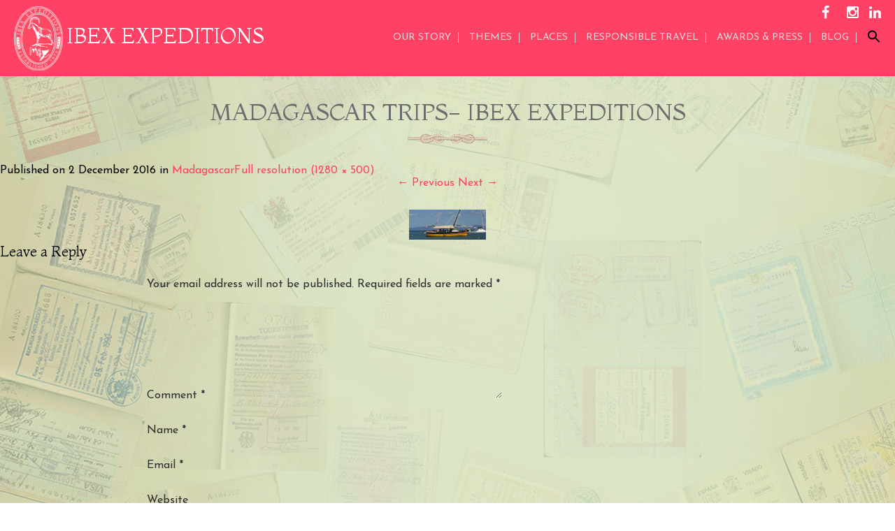

--- FILE ---
content_type: text/html; charset=UTF-8
request_url: https://www.ibexexpeditions.com/adventure-tours-place/madagascar/ibex-expeditions_chile_06/
body_size: 9996
content:
<!DOCTYPE html>
<!--[if IE 7]>
<html class="ie ie7" lang="en-GB">
<![endif]-->
<!--[if IE 8]>
<html class="ie ie8" lang="en-GB">
<![endif]-->
<!--[if !(IE 7) & !(IE 8)]><!-->
<html lang="en-GB">
<!--<![endif]-->
<head>
	<meta charset="UTF-8">
	<meta name="viewport" content="width=device-width">
	<title>Madagascar Trips- Ibex Expeditions | Ibex Expeditions</title>
	<link rel="profile" href="https://gmpg.org/xfn/11">
	<link rel="pingback" href="https://www.ibexexpeditions.com/xmlrpc.php">

	<link href='https://fonts.googleapis.com/css?family=Open+Sans:400,300' rel='stylesheet' type='text/css'>
	<link href='https://fonts.googleapis.com/css?family=Josefin+Sans:400,700' rel='stylesheet' type='text/css'>
	<link rel="stylesheet" href="https://maxcdn.bootstrapcdn.com/font-awesome/4.6.1/css/font-awesome.min.css">
	<link href="https://fonts.googleapis.com/css?family=IM+Fell+DW+Pica" rel="stylesheet">
	<link href="https://fonts.googleapis.com/css?family=Marcellus" rel="stylesheet">
	<link href="https://fonts.googleapis.com/css?family=Forum" rel="stylesheet">
	<link href="https://fonts.googleapis.com/css?family=Cinzel+Decorative" rel="stylesheet">
	<link href="https://fonts.googleapis.com/css?family=Montaga" rel="stylesheet">
	<!--[if lt IE 9]>
	<script src="https://www.ibexexpeditions.com/wp-content/themes/twentythirteen/js/html5.js"></script>
	<![endif]-->
	<meta name='robots' content='max-image-preview:large' />

<!-- This site is optimized with the Yoast SEO plugin v11.9 - https://yoast.com/wordpress/plugins/seo/ -->
<link rel="canonical" href="https://www.ibexexpeditions.com/adventure-tours-place/madagascar/ibex-expeditions_chile_06/" />
<meta property="og:locale" content="en_GB" />
<meta property="og:type" content="article" />
<meta property="og:title" content="Madagascar Trips- Ibex Expeditions | Ibex Expeditions" />
<meta property="og:url" content="https://www.ibexexpeditions.com/adventure-tours-place/madagascar/ibex-expeditions_chile_06/" />
<meta property="og:site_name" content="Ibex Expeditions" />
<meta property="article:publisher" content="https://www.facebook.com/ibexexpeditions" />
<meta property="article:author" content="https://www.facebook.com/ibexexpeditions" />
<meta property="og:image" content="https://www.ibexexpeditions.com/wp-content/uploads/2016/12/ibex-expeditions_Chile_06.jpg" />
<meta property="og:image:secure_url" content="https://www.ibexexpeditions.com/wp-content/uploads/2016/12/ibex-expeditions_Chile_06.jpg" />
<meta property="og:image:width" content="1280" />
<meta property="og:image:height" content="500" />
<meta name="twitter:card" content="summary" />
<meta name="twitter:title" content="Madagascar Trips- Ibex Expeditions | Ibex Expeditions" />
<meta name="twitter:site" content="@ibexexpeditions" />
<meta name="twitter:image" content="https://www.ibexexpeditions.com/wp-content/uploads/2016/12/ibex-expeditions_Chile_06.jpg" />
<meta name="twitter:creator" content="@com" />
<!-- / Yoast SEO plugin. -->

<link rel='dns-prefetch' href='//fonts.googleapis.com' />
<link href='https://fonts.gstatic.com' crossorigin rel='preconnect' />
<link rel="alternate" type="application/rss+xml" title="Ibex Expeditions &raquo; Feed" href="https://www.ibexexpeditions.com/feed/" />
<link rel="alternate" type="application/rss+xml" title="Ibex Expeditions &raquo; Comments Feed" href="https://www.ibexexpeditions.com/comments/feed/" />
<link rel="alternate" type="application/rss+xml" title="Ibex Expeditions &raquo; Madagascar Trips- Ibex Expeditions Comments Feed" href="https://www.ibexexpeditions.com/adventure-tours-place/madagascar/ibex-expeditions_chile_06/feed/" />
<link rel="alternate" title="oEmbed (JSON)" type="application/json+oembed" href="https://www.ibexexpeditions.com/wp-json/oembed/1.0/embed?url=https%3A%2F%2Fwww.ibexexpeditions.com%2Fadventure-tours-place%2Fmadagascar%2Fibex-expeditions_chile_06%2F" />
<link rel="alternate" title="oEmbed (XML)" type="text/xml+oembed" href="https://www.ibexexpeditions.com/wp-json/oembed/1.0/embed?url=https%3A%2F%2Fwww.ibexexpeditions.com%2Fadventure-tours-place%2Fmadagascar%2Fibex-expeditions_chile_06%2F&#038;format=xml" />
<style id='wp-img-auto-sizes-contain-inline-css' type='text/css'>
img:is([sizes=auto i],[sizes^="auto," i]){contain-intrinsic-size:3000px 1500px}
/*# sourceURL=wp-img-auto-sizes-contain-inline-css */
</style>
<style id='wp-emoji-styles-inline-css' type='text/css'>

	img.wp-smiley, img.emoji {
		display: inline !important;
		border: none !important;
		box-shadow: none !important;
		height: 1em !important;
		width: 1em !important;
		margin: 0 0.07em !important;
		vertical-align: -0.1em !important;
		background: none !important;
		padding: 0 !important;
	}
/*# sourceURL=wp-emoji-styles-inline-css */
</style>
<style id='wp-block-library-inline-css' type='text/css'>
:root{--wp-block-synced-color:#7a00df;--wp-block-synced-color--rgb:122,0,223;--wp-bound-block-color:var(--wp-block-synced-color);--wp-editor-canvas-background:#ddd;--wp-admin-theme-color:#007cba;--wp-admin-theme-color--rgb:0,124,186;--wp-admin-theme-color-darker-10:#006ba1;--wp-admin-theme-color-darker-10--rgb:0,107,160.5;--wp-admin-theme-color-darker-20:#005a87;--wp-admin-theme-color-darker-20--rgb:0,90,135;--wp-admin-border-width-focus:2px}@media (min-resolution:192dpi){:root{--wp-admin-border-width-focus:1.5px}}.wp-element-button{cursor:pointer}:root .has-very-light-gray-background-color{background-color:#eee}:root .has-very-dark-gray-background-color{background-color:#313131}:root .has-very-light-gray-color{color:#eee}:root .has-very-dark-gray-color{color:#313131}:root .has-vivid-green-cyan-to-vivid-cyan-blue-gradient-background{background:linear-gradient(135deg,#00d084,#0693e3)}:root .has-purple-crush-gradient-background{background:linear-gradient(135deg,#34e2e4,#4721fb 50%,#ab1dfe)}:root .has-hazy-dawn-gradient-background{background:linear-gradient(135deg,#faaca8,#dad0ec)}:root .has-subdued-olive-gradient-background{background:linear-gradient(135deg,#fafae1,#67a671)}:root .has-atomic-cream-gradient-background{background:linear-gradient(135deg,#fdd79a,#004a59)}:root .has-nightshade-gradient-background{background:linear-gradient(135deg,#330968,#31cdcf)}:root .has-midnight-gradient-background{background:linear-gradient(135deg,#020381,#2874fc)}:root{--wp--preset--font-size--normal:16px;--wp--preset--font-size--huge:42px}.has-regular-font-size{font-size:1em}.has-larger-font-size{font-size:2.625em}.has-normal-font-size{font-size:var(--wp--preset--font-size--normal)}.has-huge-font-size{font-size:var(--wp--preset--font-size--huge)}.has-text-align-center{text-align:center}.has-text-align-left{text-align:left}.has-text-align-right{text-align:right}.has-fit-text{white-space:nowrap!important}#end-resizable-editor-section{display:none}.aligncenter{clear:both}.items-justified-left{justify-content:flex-start}.items-justified-center{justify-content:center}.items-justified-right{justify-content:flex-end}.items-justified-space-between{justify-content:space-between}.screen-reader-text{border:0;clip-path:inset(50%);height:1px;margin:-1px;overflow:hidden;padding:0;position:absolute;width:1px;word-wrap:normal!important}.screen-reader-text:focus{background-color:#ddd;clip-path:none;color:#444;display:block;font-size:1em;height:auto;left:5px;line-height:normal;padding:15px 23px 14px;text-decoration:none;top:5px;width:auto;z-index:100000}html :where(.has-border-color){border-style:solid}html :where([style*=border-top-color]){border-top-style:solid}html :where([style*=border-right-color]){border-right-style:solid}html :where([style*=border-bottom-color]){border-bottom-style:solid}html :where([style*=border-left-color]){border-left-style:solid}html :where([style*=border-width]){border-style:solid}html :where([style*=border-top-width]){border-top-style:solid}html :where([style*=border-right-width]){border-right-style:solid}html :where([style*=border-bottom-width]){border-bottom-style:solid}html :where([style*=border-left-width]){border-left-style:solid}html :where(img[class*=wp-image-]){height:auto;max-width:100%}:where(figure){margin:0 0 1em}html :where(.is-position-sticky){--wp-admin--admin-bar--position-offset:var(--wp-admin--admin-bar--height,0px)}@media screen and (max-width:600px){html :where(.is-position-sticky){--wp-admin--admin-bar--position-offset:0px}}

/*# sourceURL=wp-block-library-inline-css */
</style><style id='global-styles-inline-css' type='text/css'>
:root{--wp--preset--aspect-ratio--square: 1;--wp--preset--aspect-ratio--4-3: 4/3;--wp--preset--aspect-ratio--3-4: 3/4;--wp--preset--aspect-ratio--3-2: 3/2;--wp--preset--aspect-ratio--2-3: 2/3;--wp--preset--aspect-ratio--16-9: 16/9;--wp--preset--aspect-ratio--9-16: 9/16;--wp--preset--color--black: #000000;--wp--preset--color--cyan-bluish-gray: #abb8c3;--wp--preset--color--white: #ffffff;--wp--preset--color--pale-pink: #f78da7;--wp--preset--color--vivid-red: #cf2e2e;--wp--preset--color--luminous-vivid-orange: #ff6900;--wp--preset--color--luminous-vivid-amber: #fcb900;--wp--preset--color--light-green-cyan: #7bdcb5;--wp--preset--color--vivid-green-cyan: #00d084;--wp--preset--color--pale-cyan-blue: #8ed1fc;--wp--preset--color--vivid-cyan-blue: #0693e3;--wp--preset--color--vivid-purple: #9b51e0;--wp--preset--gradient--vivid-cyan-blue-to-vivid-purple: linear-gradient(135deg,rgb(6,147,227) 0%,rgb(155,81,224) 100%);--wp--preset--gradient--light-green-cyan-to-vivid-green-cyan: linear-gradient(135deg,rgb(122,220,180) 0%,rgb(0,208,130) 100%);--wp--preset--gradient--luminous-vivid-amber-to-luminous-vivid-orange: linear-gradient(135deg,rgb(252,185,0) 0%,rgb(255,105,0) 100%);--wp--preset--gradient--luminous-vivid-orange-to-vivid-red: linear-gradient(135deg,rgb(255,105,0) 0%,rgb(207,46,46) 100%);--wp--preset--gradient--very-light-gray-to-cyan-bluish-gray: linear-gradient(135deg,rgb(238,238,238) 0%,rgb(169,184,195) 100%);--wp--preset--gradient--cool-to-warm-spectrum: linear-gradient(135deg,rgb(74,234,220) 0%,rgb(151,120,209) 20%,rgb(207,42,186) 40%,rgb(238,44,130) 60%,rgb(251,105,98) 80%,rgb(254,248,76) 100%);--wp--preset--gradient--blush-light-purple: linear-gradient(135deg,rgb(255,206,236) 0%,rgb(152,150,240) 100%);--wp--preset--gradient--blush-bordeaux: linear-gradient(135deg,rgb(254,205,165) 0%,rgb(254,45,45) 50%,rgb(107,0,62) 100%);--wp--preset--gradient--luminous-dusk: linear-gradient(135deg,rgb(255,203,112) 0%,rgb(199,81,192) 50%,rgb(65,88,208) 100%);--wp--preset--gradient--pale-ocean: linear-gradient(135deg,rgb(255,245,203) 0%,rgb(182,227,212) 50%,rgb(51,167,181) 100%);--wp--preset--gradient--electric-grass: linear-gradient(135deg,rgb(202,248,128) 0%,rgb(113,206,126) 100%);--wp--preset--gradient--midnight: linear-gradient(135deg,rgb(2,3,129) 0%,rgb(40,116,252) 100%);--wp--preset--font-size--small: 13px;--wp--preset--font-size--medium: 20px;--wp--preset--font-size--large: 36px;--wp--preset--font-size--x-large: 42px;--wp--preset--spacing--20: 0.44rem;--wp--preset--spacing--30: 0.67rem;--wp--preset--spacing--40: 1rem;--wp--preset--spacing--50: 1.5rem;--wp--preset--spacing--60: 2.25rem;--wp--preset--spacing--70: 3.38rem;--wp--preset--spacing--80: 5.06rem;--wp--preset--shadow--natural: 6px 6px 9px rgba(0, 0, 0, 0.2);--wp--preset--shadow--deep: 12px 12px 50px rgba(0, 0, 0, 0.4);--wp--preset--shadow--sharp: 6px 6px 0px rgba(0, 0, 0, 0.2);--wp--preset--shadow--outlined: 6px 6px 0px -3px rgb(255, 255, 255), 6px 6px rgb(0, 0, 0);--wp--preset--shadow--crisp: 6px 6px 0px rgb(0, 0, 0);}:where(.is-layout-flex){gap: 0.5em;}:where(.is-layout-grid){gap: 0.5em;}body .is-layout-flex{display: flex;}.is-layout-flex{flex-wrap: wrap;align-items: center;}.is-layout-flex > :is(*, div){margin: 0;}body .is-layout-grid{display: grid;}.is-layout-grid > :is(*, div){margin: 0;}:where(.wp-block-columns.is-layout-flex){gap: 2em;}:where(.wp-block-columns.is-layout-grid){gap: 2em;}:where(.wp-block-post-template.is-layout-flex){gap: 1.25em;}:where(.wp-block-post-template.is-layout-grid){gap: 1.25em;}.has-black-color{color: var(--wp--preset--color--black) !important;}.has-cyan-bluish-gray-color{color: var(--wp--preset--color--cyan-bluish-gray) !important;}.has-white-color{color: var(--wp--preset--color--white) !important;}.has-pale-pink-color{color: var(--wp--preset--color--pale-pink) !important;}.has-vivid-red-color{color: var(--wp--preset--color--vivid-red) !important;}.has-luminous-vivid-orange-color{color: var(--wp--preset--color--luminous-vivid-orange) !important;}.has-luminous-vivid-amber-color{color: var(--wp--preset--color--luminous-vivid-amber) !important;}.has-light-green-cyan-color{color: var(--wp--preset--color--light-green-cyan) !important;}.has-vivid-green-cyan-color{color: var(--wp--preset--color--vivid-green-cyan) !important;}.has-pale-cyan-blue-color{color: var(--wp--preset--color--pale-cyan-blue) !important;}.has-vivid-cyan-blue-color{color: var(--wp--preset--color--vivid-cyan-blue) !important;}.has-vivid-purple-color{color: var(--wp--preset--color--vivid-purple) !important;}.has-black-background-color{background-color: var(--wp--preset--color--black) !important;}.has-cyan-bluish-gray-background-color{background-color: var(--wp--preset--color--cyan-bluish-gray) !important;}.has-white-background-color{background-color: var(--wp--preset--color--white) !important;}.has-pale-pink-background-color{background-color: var(--wp--preset--color--pale-pink) !important;}.has-vivid-red-background-color{background-color: var(--wp--preset--color--vivid-red) !important;}.has-luminous-vivid-orange-background-color{background-color: var(--wp--preset--color--luminous-vivid-orange) !important;}.has-luminous-vivid-amber-background-color{background-color: var(--wp--preset--color--luminous-vivid-amber) !important;}.has-light-green-cyan-background-color{background-color: var(--wp--preset--color--light-green-cyan) !important;}.has-vivid-green-cyan-background-color{background-color: var(--wp--preset--color--vivid-green-cyan) !important;}.has-pale-cyan-blue-background-color{background-color: var(--wp--preset--color--pale-cyan-blue) !important;}.has-vivid-cyan-blue-background-color{background-color: var(--wp--preset--color--vivid-cyan-blue) !important;}.has-vivid-purple-background-color{background-color: var(--wp--preset--color--vivid-purple) !important;}.has-black-border-color{border-color: var(--wp--preset--color--black) !important;}.has-cyan-bluish-gray-border-color{border-color: var(--wp--preset--color--cyan-bluish-gray) !important;}.has-white-border-color{border-color: var(--wp--preset--color--white) !important;}.has-pale-pink-border-color{border-color: var(--wp--preset--color--pale-pink) !important;}.has-vivid-red-border-color{border-color: var(--wp--preset--color--vivid-red) !important;}.has-luminous-vivid-orange-border-color{border-color: var(--wp--preset--color--luminous-vivid-orange) !important;}.has-luminous-vivid-amber-border-color{border-color: var(--wp--preset--color--luminous-vivid-amber) !important;}.has-light-green-cyan-border-color{border-color: var(--wp--preset--color--light-green-cyan) !important;}.has-vivid-green-cyan-border-color{border-color: var(--wp--preset--color--vivid-green-cyan) !important;}.has-pale-cyan-blue-border-color{border-color: var(--wp--preset--color--pale-cyan-blue) !important;}.has-vivid-cyan-blue-border-color{border-color: var(--wp--preset--color--vivid-cyan-blue) !important;}.has-vivid-purple-border-color{border-color: var(--wp--preset--color--vivid-purple) !important;}.has-vivid-cyan-blue-to-vivid-purple-gradient-background{background: var(--wp--preset--gradient--vivid-cyan-blue-to-vivid-purple) !important;}.has-light-green-cyan-to-vivid-green-cyan-gradient-background{background: var(--wp--preset--gradient--light-green-cyan-to-vivid-green-cyan) !important;}.has-luminous-vivid-amber-to-luminous-vivid-orange-gradient-background{background: var(--wp--preset--gradient--luminous-vivid-amber-to-luminous-vivid-orange) !important;}.has-luminous-vivid-orange-to-vivid-red-gradient-background{background: var(--wp--preset--gradient--luminous-vivid-orange-to-vivid-red) !important;}.has-very-light-gray-to-cyan-bluish-gray-gradient-background{background: var(--wp--preset--gradient--very-light-gray-to-cyan-bluish-gray) !important;}.has-cool-to-warm-spectrum-gradient-background{background: var(--wp--preset--gradient--cool-to-warm-spectrum) !important;}.has-blush-light-purple-gradient-background{background: var(--wp--preset--gradient--blush-light-purple) !important;}.has-blush-bordeaux-gradient-background{background: var(--wp--preset--gradient--blush-bordeaux) !important;}.has-luminous-dusk-gradient-background{background: var(--wp--preset--gradient--luminous-dusk) !important;}.has-pale-ocean-gradient-background{background: var(--wp--preset--gradient--pale-ocean) !important;}.has-electric-grass-gradient-background{background: var(--wp--preset--gradient--electric-grass) !important;}.has-midnight-gradient-background{background: var(--wp--preset--gradient--midnight) !important;}.has-small-font-size{font-size: var(--wp--preset--font-size--small) !important;}.has-medium-font-size{font-size: var(--wp--preset--font-size--medium) !important;}.has-large-font-size{font-size: var(--wp--preset--font-size--large) !important;}.has-x-large-font-size{font-size: var(--wp--preset--font-size--x-large) !important;}
/*# sourceURL=global-styles-inline-css */
</style>

<style id='classic-theme-styles-inline-css' type='text/css'>
/*! This file is auto-generated */
.wp-block-button__link{color:#fff;background-color:#32373c;border-radius:9999px;box-shadow:none;text-decoration:none;padding:calc(.667em + 2px) calc(1.333em + 2px);font-size:1.125em}.wp-block-file__button{background:#32373c;color:#fff;text-decoration:none}
/*# sourceURL=/wp-includes/css/classic-themes.min.css */
</style>
<link rel='stylesheet' id='add-search-to-menu-styles-css' href='https://www.ibexexpeditions.com/wp-content/plugins/add-search-to-menu/public/css/add-search-to-menu.css?ver=3.2' type='text/css' media='all' />
<link rel='stylesheet' id='contact-form-7-css' href='https://www.ibexexpeditions.com/wp-content/plugins/contact-form-7/includes/css/styles.css?ver=5.1.4' type='text/css' media='all' />
<link rel='stylesheet' id='flex-slider/flexslider-css' href='https://www.ibexexpeditions.com/wp-content/themes/ibex/js/flex-slider/flexslider.css?ver=6.9' type='text/css' media='all' />
<link rel='stylesheet' id='fancybox/jquery.fancybox.css-css' href='https://www.ibexexpeditions.com/wp-content/themes/ibex/js/fancybox/jquery.fancybox.css?ver=6.9' type='text/css' media='all' />
<link rel='stylesheet' id='wow/animate-css' href='https://www.ibexexpeditions.com/wp-content/themes/ibex/js/wow/animate.css?ver=6.9' type='text/css' media='all' />
<link rel='stylesheet' id='twentythirteen-fonts-css' href='https://fonts.googleapis.com/css?family=Source+Sans+Pro%3A300%2C400%2C700%2C300italic%2C400italic%2C700italic%7CBitter%3A400%2C700&#038;subset=latin%2Clatin-ext' type='text/css' media='all' />
<link rel='stylesheet' id='genericons-css' href='https://www.ibexexpeditions.com/wp-content/themes/twentythirteen/genericons/genericons.css?ver=3.03' type='text/css' media='all' />
<link rel='stylesheet' id='twentythirteen-style-css' href='https://www.ibexexpeditions.com/wp-content/themes/ibex/style.css?ver=2013-07-18' type='text/css' media='all' />
<script>if (document.location.protocol != "https:") {document.location = document.URL.replace(/^http:/i, "https:");}</script><script type="text/javascript" src="https://www.ibexexpeditions.com/wp-includes/js/jquery/jquery.min.js?ver=3.7.1" id="jquery-core-js"></script>
<script type="text/javascript" src="https://www.ibexexpeditions.com/wp-includes/js/jquery/jquery-migrate.min.js?ver=3.4.1" id="jquery-migrate-js"></script>
<script type="text/javascript" src="https://www.ibexexpeditions.com/wp-content/themes/ibex/js/smoothscroll.js?ver=6.9" id="smoothscroll-js"></script>
<script type="text/javascript" src="https://www.ibexexpeditions.com/wp-content/themes/ibex/js/flex-slider/jquery.flexslider.js?ver=6.9" id="flex-slider/jquery.flexslider-js"></script>
<script type="text/javascript" src="https://www.ibexexpeditions.com/wp-content/themes/ibex/js/parallax/parallax.js?ver=6.9" id="parallax/parallax.js-js"></script>
<script type="text/javascript" src="https://www.ibexexpeditions.com/wp-content/themes/ibex/js/wow/wow.js?ver=6.9" id="wow/wow.js-js"></script>
<script type="text/javascript" src="https://www.ibexexpeditions.com/wp-content/themes/ibex/js/jquery.bxslider.min.js?ver=6.9" id="jquery.bxslider.min-js"></script>
<script type="text/javascript" src="https://www.ibexexpeditions.com/wp-content/themes/ibex/js/fancybox/jquery.fancybox.js?ver=6.9" id="fancybox/jquery.fancybox.js-js"></script>
<script type="text/javascript" src="https://www.ibexexpeditions.com/wp-content/themes/ibex/js/scripts.js?ver=6.9" id="scripts-js"></script>
<link rel="https://api.w.org/" href="https://www.ibexexpeditions.com/wp-json/" /><link rel="alternate" title="JSON" type="application/json" href="https://www.ibexexpeditions.com/wp-json/wp/v2/media/508" /><link rel="EditURI" type="application/rsd+xml" title="RSD" href="https://www.ibexexpeditions.com/xmlrpc.php?rsd" />
<meta name="generator" content="WordPress 6.9" />
<link rel='shortlink' href='https://www.ibexexpeditions.com/?p=508' />

		<script async src="https://www.googletagmanager.com/gtag/js?id=UA-46392744-1"></script>
		<script>
			window.dataLayer = window.dataLayer || [];
			function gtag(){dataLayer.push(arguments);}
			gtag('js', new Date());
			gtag('config', 'UA-46392744-1');
		</script>

	<link rel="icon" href="https://www.ibexexpeditions.com/wp-content/uploads/2017/01/cropped-Ibex-logo-32x32.png" sizes="32x32" />
<link rel="icon" href="https://www.ibexexpeditions.com/wp-content/uploads/2017/01/cropped-Ibex-logo-192x192.png" sizes="192x192" />
<link rel="apple-touch-icon" href="https://www.ibexexpeditions.com/wp-content/uploads/2017/01/cropped-Ibex-logo-180x180.png" />
<meta name="msapplication-TileImage" content="https://www.ibexexpeditions.com/wp-content/uploads/2017/01/cropped-Ibex-logo-270x270.png" />
		<style type="text/css" id="wp-custom-css">
			#s{border-bottom: 1px solid #fff; width:100%;}		</style>
			<meta name="google-site-verification" content="ZKGoUPV0itOMw17Q7lb7-EMzNH6Hkl9Y0F2Q211FDsc" />
</head>

<body data-rsssl=1 class="attachment wp-singular attachment-template-default attachmentid-508 attachment-jpeg wp-theme-twentythirteen wp-child-theme-ibex single-author">
	<div id="page" class="hfeed site">
		<header id="masthead" class="site-header" role="banner">
			<div class="wrapper">
				<a class="home-link" href="https://www.ibexexpeditions.com/" title="Ibex Expeditions" rel="home">
					<h1 class="site-title">Ibex Expeditions</h1>
				</a>
				<div class="social_media">
	<a class="fb" href="https://www.facebook.com/ibexexpeditions" target="_blank"><i class="fa fa-facebook" aria-hidden="true"></i></a>
	<a class="twi" href="https://twitter.com/ibexexpeditions" target="_blank"><i class="fa-brands fa-x-twitter" aria-hidden="true"></i></a>
	<a class="insta" href="https://www.instagram.com/ibexexpeditions/" target="_blank"><i class="fa fa-instagram" aria-hidden="true"></i></a>
        <a class="insta" href="https://linkedin.com/company/ibex-expeditions-pvt-ltd" target="_blank"><i class="fa fa-linkedin" aria-hidden="true"></i></a>
</div>				<div class="menu_button"><span></span><span></span><span></span></div>
				<div id="navbar" class="navbar">
					<nav id="site-navigation" class="navigation main-navigation" role="navigation">
						<div class="menu-top-menu-container"><ul id="primary-menu" class="nav-menu"><li id="menu-item-41" class="menu-item menu-item-type-post_type menu-item-object-page menu-item-41"><a href="https://www.ibexexpeditions.com/ibex-our-story/">Our Story</a></li>
<li id="menu-item-111" class="menu-item menu-item-type-custom menu-item-object-custom menu-item-111"><a href="https://www.ibexexpeditions.com/themes/adventure-travel/">THEMES</a></li>
<li id="menu-item-37" class="menu-item menu-item-type-post_type menu-item-object-page menu-item-37"><a href="https://www.ibexexpeditions.com/adventure-tours-place/">Places</a></li>
<li id="menu-item-35" class="menu-item menu-item-type-post_type menu-item-object-page menu-item-35"><a href="https://www.ibexexpeditions.com/responsible-travel/">Responsible Travel</a></li>
<li id="menu-item-751" class="menu-item menu-item-type-post_type menu-item-object-page menu-item-751"><a href="https://www.ibexexpeditions.com/awards/">AWARDS &#038; PRESS</a></li>
<li id="menu-item-1364" class="menu-item menu-item-type-post_type menu-item-object-page menu-item-1364"><a href="https://www.ibexexpeditions.com/blog/">Blog</a></li>
<li class="astm-search-menu astm-search-menu dropdown"><a title="" href="#"><svg width="20" height="20" class="search-icon" role="img" viewBox="2 9 20 5">
							<path class="search-icon-path" d="M15.5 14h-.79l-.28-.27C15.41 12.59 16 11.11 16 9.5 16 5.91 13.09 3 9.5 3S3 5.91 3 9.5 5.91 16 9.5 16c1.61 0 3.09-.59 4.23-1.57l.27.28v.79l5 4.99L20.49 19l-4.99-5zm-6 0C7.01 14 5 11.99 5 9.5S7.01 5 9.5 5 14 7.01 14 9.5 11.99 14 9.5 14z"></path></svg></a>
		<form role="search" method="get" id="searchform" class="searchBox" action="https://www.ibexexpeditions.com/" >
			<input type="text" data-value="Type and hit Enter" placeholder="Type and hit Enter" value="" name="s" id="s" />
			<!--<input type="submit" id="searchsubmit" value="Search" />-->
	    </form></li></ul></div>					</nav><!-- #site-navigation -->
				</div><!-- #navbar -->
			</div>
		</header><!-- #masthead -->


		<div id="main" class="site-main">
	<div id="primary" class="content-area">
		<div id="content" class="site-content" role="main">

			
			<article id="post-508" class="image-attachment post-508 attachment type-attachment status-inherit hentry">
				<header class="entry-header">
					<h1 class="entry-title">Madagascar Trips- Ibex Expeditions</h1>

					<div class="entry-meta">
						<span class="attachment-meta">Published on <time class="entry-date" datetime="2016-12-02T12:29:26+05:30">2 December 2016</time> in <a href="https://www.ibexexpeditions.com/adventure-tours-place/madagascar/" title="Return to Madagascar" rel="gallery">Madagascar</a></span><span class="attachment-meta full-size-link"><a href="https://www.ibexexpeditions.com/wp-content/uploads/2016/12/ibex-expeditions_Chile_06.jpg" title="Link to full-size image">Full resolution (1280 &times; 500)</a></span>					</div><!-- .entry-meta -->
				</header><!-- .entry-header -->

				<div class="entry-content">
					<nav id="image-navigation" class="navigation image-navigation" role="navigation">
						<span class="nav-previous"><a href='https://www.ibexexpeditions.com/adventure-tours-place/madagascar/ibex-expeditions_chile_05/'><span class="meta-nav">&larr;</span> Previous</a></span>
						<span class="nav-next"><a href='https://www.ibexexpeditions.com/adventure-tours-place/madagascar/ibex-expeditions_madagascar_01/'>Next <span class="meta-nav">&rarr;</span></a></span>
					</nav><!-- #image-navigation -->

					<div class="entry-attachment">
						<div class="attachment">
							<a href="https://www.ibexexpeditions.com/adventure-tours-place/madagascar/ibex-expeditions_madagascar_01/" title="Madagascar Trips- Ibex Expeditions" rel="attachment"><img width="724" height="283" src="https://www.ibexexpeditions.com/wp-content/uploads/2016/12/ibex-expeditions_Chile_06.jpg" class="attachment-724x724 size-724x724" alt="Madagascar Trips- Ibex Expeditions" decoding="async" fetchpriority="high" srcset="https://www.ibexexpeditions.com/wp-content/uploads/2016/12/ibex-expeditions_Chile_06.jpg 1280w, https://www.ibexexpeditions.com/wp-content/uploads/2016/12/ibex-expeditions_Chile_06-300x117.jpg 300w, https://www.ibexexpeditions.com/wp-content/uploads/2016/12/ibex-expeditions_Chile_06-768x300.jpg 768w, https://www.ibexexpeditions.com/wp-content/uploads/2016/12/ibex-expeditions_Chile_06-1024x400.jpg 1024w" sizes="(max-width: 724px) 100vw, 724px" /></a>
													</div><!-- .attachment -->
					</div><!-- .entry-attachment -->

					
				</div><!-- .entry-content -->
			</article><!-- #post -->

			
<div id="comments" class="comments-area">

	
		<div id="respond" class="comment-respond">
		<h3 id="reply-title" class="comment-reply-title">Leave a Reply <small><a rel="nofollow" id="cancel-comment-reply-link" href="/adventure-tours-place/madagascar/ibex-expeditions_chile_06/#respond" style="display:none;">Cancel reply</a></small></h3><form action="https://www.ibexexpeditions.com/wp-comments-post.php" method="post" id="commentform" class="comment-form"><p class="comment-notes"><span id="email-notes">Your email address will not be published.</span> <span class="required-field-message">Required fields are marked <span class="required">*</span></span></p><p class="comment-form-comment"><label for="comment">Comment <span class="required">*</span></label> <textarea id="comment" name="comment" cols="45" rows="8" maxlength="65525" required></textarea></p><p class="comment-form-author"><label for="author">Name <span class="required">*</span></label> <input id="author" name="author" type="text" value="" size="30" maxlength="245" autocomplete="name" required /></p>
<p class="comment-form-email"><label for="email">Email <span class="required">*</span></label> <input id="email" name="email" type="email" value="" size="30" maxlength="100" aria-describedby="email-notes" autocomplete="email" required /></p>
<p class="comment-form-url"><label for="url">Website</label> <input id="url" name="url" type="url" value="" size="30" maxlength="200" autocomplete="url" /></p>
<p class="comment-form-cookies-consent"><input id="wp-comment-cookies-consent" name="wp-comment-cookies-consent" type="checkbox" value="yes" /> <label for="wp-comment-cookies-consent">Save my name, email, and website in this browser for the next time I comment.</label></p>
<p class="form-submit"><input name="submit" type="submit" id="submit" class="submit" value="Post Comment" /> <input type='hidden' name='comment_post_ID' value='508' id='comment_post_ID' />
<input type='hidden' name='comment_parent' id='comment_parent' value='0' />
</p><p style="display: none;"><input type="hidden" id="akismet_comment_nonce" name="akismet_comment_nonce" value="e2f5c3701e" /></p><p style="display: none;"><input type="hidden" id="ak_js" name="ak_js" value="111"/></p></form>	</div><!-- #respond -->
	
</div><!-- #comments -->
			
		</div><!-- #content -->
	</div><!-- #primary -->


		</div><!-- #main -->
		<footer id="colophon" class="site-footer" role="contentinfo">
			<div class="wrapper wow fadeInDown" data-wow-duration="2s" data-wow-delay="0.2s">
					<div id="secondary" class="sidebar-container" role="complementary">
		<div class="widget-area">
			<aside id="text-3" class="widget widget_text"><h3 class="widget-title">INTRO</h3>			<div class="textwidget"><p style="text-align:center; margin-top:15px;">Born in
 1979, Ibex Expeditions is ​an ​
award-winning travel outfitter in India, creating ​intimate, ​
handcrafted​ ​journeys in the sphere of adventure expeditions, wildlife safaris, experiential holidays and luxury travel.​ At the heart of our philosophy is a commitment to sustainability, conservation and social justice. We are always re-imagining ways of benefiting the soil upon which we tread and ensure that those who tread it, do so lightly. </p></div>
		</aside><aside id="text-2" class="widget widget_text"><h3 class="widget-title">CONTACT INFO</h3>			<div class="textwidget"><p class="address"><i class="fa fa-map-marker" style="font-size:20px; aria-hidden="true"></i><span style="display:inline-flex;">Ibex Expeditions Private Limited <br>#334 DLF Prime Towers<br>Okhla Phase 1<br>New Delhi 110020, INDIA</span></p>

<p class="phone_no"><i class="fa fa-phone" style="font-size:20px; aria-hidden="true"></i><a href="tel:+919971471122">+91-99714-71122</a>, <a href="tel:+919971566223">+91-9971566223</a></p>

<p class="email"><i class="fa fa-envelope" style="font-size:20px; aria-hidden="true"></i><a href="mailto:ibex@ibexexpeditions.com">ibex@ibexexpeditions.com</a></p>

<div class="social_media">
	<a class="fb" href="https://www.facebook.com/ibexexpeditions" target="_blank"><i class="fa fa-facebook" style="font-size:20px;" aria-hidden="true"></i></a>
	<a class="twi" href="https://twitter.com/ibexexpeditions" target="_blank"><i class="fa fa-twitter" style="font-size:20px; aria-hidden="true"></i></a>
	<a class="insta" href="https://www.instagram.com/ibexexpeditions/" target="_blank"><i class="fa fa-instagram" style="font-size:20px; aria-hidden="true"></i></a>
</div></div>
		</aside>		</div><!-- .widget-area -->
	</div><!-- #secondary -->
				<div class="footer_nav">

					<div class="menu-footer-menu-container"><ul id="primary-menu" class="nav-menu"><li id="menu-item-713" class="menu-item menu-item-type-post_type menu-item-object-page menu-item-713"><a href="https://www.ibexexpeditions.com/ibex-our-story/">Our Story</a></li>
<li id="menu-item-1066" class="menu-item menu-item-type-custom menu-item-object-custom menu-item-1066"><a href="https://www.ibexexpeditions.com/themes/adventure-travel">THEMES</a></li>
<li id="menu-item-714" class="menu-item menu-item-type-post_type menu-item-object-page menu-item-714"><a href="https://www.ibexexpeditions.com/adventure-tours-place/">Places</a></li>
<li id="menu-item-716" class="menu-item menu-item-type-post_type menu-item-object-page menu-item-716"><a href="https://www.ibexexpeditions.com/responsible-travel/">Responsible Travel</a></li>
<li id="menu-item-718" class="menu-item menu-item-type-post_type menu-item-object-page menu-item-718"><a href="https://www.ibexexpeditions.com/our-collaborators/">OUR COLLABORATORS</a></li>
<li id="menu-item-750" class="menu-item menu-item-type-post_type menu-item-object-page menu-item-750"><a href="https://www.ibexexpeditions.com/awards/">Awards &#038; Press</a></li>
<li id="menu-item-1365" class="menu-item menu-item-type-post_type menu-item-object-page menu-item-1365"><a href="https://www.ibexexpeditions.com/blog/">Blog</a></li>
<li id="menu-item-1080" class="menu-item menu-item-type-post_type menu-item-object-page menu-item-1080"><a href="https://www.ibexexpeditions.com/careers/">CAREERS</a></li>
<li id="menu-item-717" class="menu-item menu-item-type-post_type menu-item-object-page menu-item-717"><a href="https://www.ibexexpeditions.com/contact-us/">Contact us</a></li>
<li id="menu-item-1837" class="menu-item menu-item-type-post_type menu-item-object-page menu-item-1837"><a href="https://www.ibexexpeditions.com/terms-and-conditions/">Terms and conditions</a></li>
<li id="menu-item-3319" class="menu-item menu-item-type-post_type menu-item-object-page menu-item-3319"><a href="https://www.ibexexpeditions.com/payment-and-cancellation-policies/">Payment and Cancellation Policies</a></li>
<li id="menu-item-1838" class="menu-item menu-item-type-post_type menu-item-object-page menu-item-1838"><a href="https://www.ibexexpeditions.com/privacy-policy/">Privacy Policy</a></li>
</ul></div>				</div>
				<div class="site-info">
					<p>&copy; 2019 Copyright Ibex Expeditions ® India.<a class="sitemap" href="https://www.ibexexpeditions.com/sitemap_index.xml" target="_blank">sitemap</a></p>
				</div><!-- .site-info -->

			</div><!--wrapper-->

		</footer><!-- #colophon -->
	</div><!-- #page -->

	<script type="speculationrules">
{"prefetch":[{"source":"document","where":{"and":[{"href_matches":"/*"},{"not":{"href_matches":["/wp-*.php","/wp-admin/*","/wp-content/uploads/*","/wp-content/*","/wp-content/plugins/*","/wp-content/themes/ibex/*","/wp-content/themes/twentythirteen/*","/*\\?(.+)"]}},{"not":{"selector_matches":"a[rel~=\"nofollow\"]"}},{"not":{"selector_matches":".no-prefetch, .no-prefetch a"}}]},"eagerness":"conservative"}]}
</script>
<script type="text/javascript" src="https://www.ibexexpeditions.com/wp-content/plugins/add-search-to-menu/public/js/add-search-to-menu.js?ver=3.2" id="add-search-to-menu-scripts-js"></script>
<script type="text/javascript" id="contact-form-7-js-extra">
/* <![CDATA[ */
var wpcf7 = {"apiSettings":{"root":"https://www.ibexexpeditions.com/wp-json/contact-form-7/v1","namespace":"contact-form-7/v1"}};
//# sourceURL=contact-form-7-js-extra
/* ]]> */
</script>
<script type="text/javascript" src="https://www.ibexexpeditions.com/wp-content/plugins/contact-form-7/includes/js/scripts.js?ver=5.1.4" id="contact-form-7-js"></script>
<script type="text/javascript" src="https://www.ibexexpeditions.com/wp-includes/js/comment-reply.min.js?ver=6.9" id="comment-reply-js" async="async" data-wp-strategy="async" fetchpriority="low"></script>
<script type="text/javascript" src="https://www.ibexexpeditions.com/wp-includes/js/imagesloaded.min.js?ver=5.0.0" id="imagesloaded-js"></script>
<script type="text/javascript" src="https://www.ibexexpeditions.com/wp-includes/js/masonry.min.js?ver=4.2.2" id="masonry-js"></script>
<script type="text/javascript" src="https://www.ibexexpeditions.com/wp-includes/js/jquery/jquery.masonry.min.js?ver=3.1.2b" id="jquery-masonry-js"></script>
<script type="text/javascript" src="https://www.ibexexpeditions.com/wp-content/themes/twentythirteen/js/functions.js?ver=20160717" id="twentythirteen-script-js"></script>
<script async="async" type="text/javascript" src="https://www.ibexexpeditions.com/wp-content/plugins/akismet/_inc/form.js?ver=4.1.2" id="akismet-form-js"></script>
<script id="wp-emoji-settings" type="application/json">
{"baseUrl":"https://s.w.org/images/core/emoji/17.0.2/72x72/","ext":".png","svgUrl":"https://s.w.org/images/core/emoji/17.0.2/svg/","svgExt":".svg","source":{"concatemoji":"https://www.ibexexpeditions.com/wp-includes/js/wp-emoji-release.min.js?ver=6.9"}}
</script>
<script type="module">
/* <![CDATA[ */
/*! This file is auto-generated */
const a=JSON.parse(document.getElementById("wp-emoji-settings").textContent),o=(window._wpemojiSettings=a,"wpEmojiSettingsSupports"),s=["flag","emoji"];function i(e){try{var t={supportTests:e,timestamp:(new Date).valueOf()};sessionStorage.setItem(o,JSON.stringify(t))}catch(e){}}function c(e,t,n){e.clearRect(0,0,e.canvas.width,e.canvas.height),e.fillText(t,0,0);t=new Uint32Array(e.getImageData(0,0,e.canvas.width,e.canvas.height).data);e.clearRect(0,0,e.canvas.width,e.canvas.height),e.fillText(n,0,0);const a=new Uint32Array(e.getImageData(0,0,e.canvas.width,e.canvas.height).data);return t.every((e,t)=>e===a[t])}function p(e,t){e.clearRect(0,0,e.canvas.width,e.canvas.height),e.fillText(t,0,0);var n=e.getImageData(16,16,1,1);for(let e=0;e<n.data.length;e++)if(0!==n.data[e])return!1;return!0}function u(e,t,n,a){switch(t){case"flag":return n(e,"\ud83c\udff3\ufe0f\u200d\u26a7\ufe0f","\ud83c\udff3\ufe0f\u200b\u26a7\ufe0f")?!1:!n(e,"\ud83c\udde8\ud83c\uddf6","\ud83c\udde8\u200b\ud83c\uddf6")&&!n(e,"\ud83c\udff4\udb40\udc67\udb40\udc62\udb40\udc65\udb40\udc6e\udb40\udc67\udb40\udc7f","\ud83c\udff4\u200b\udb40\udc67\u200b\udb40\udc62\u200b\udb40\udc65\u200b\udb40\udc6e\u200b\udb40\udc67\u200b\udb40\udc7f");case"emoji":return!a(e,"\ud83e\u1fac8")}return!1}function f(e,t,n,a){let r;const o=(r="undefined"!=typeof WorkerGlobalScope&&self instanceof WorkerGlobalScope?new OffscreenCanvas(300,150):document.createElement("canvas")).getContext("2d",{willReadFrequently:!0}),s=(o.textBaseline="top",o.font="600 32px Arial",{});return e.forEach(e=>{s[e]=t(o,e,n,a)}),s}function r(e){var t=document.createElement("script");t.src=e,t.defer=!0,document.head.appendChild(t)}a.supports={everything:!0,everythingExceptFlag:!0},new Promise(t=>{let n=function(){try{var e=JSON.parse(sessionStorage.getItem(o));if("object"==typeof e&&"number"==typeof e.timestamp&&(new Date).valueOf()<e.timestamp+604800&&"object"==typeof e.supportTests)return e.supportTests}catch(e){}return null}();if(!n){if("undefined"!=typeof Worker&&"undefined"!=typeof OffscreenCanvas&&"undefined"!=typeof URL&&URL.createObjectURL&&"undefined"!=typeof Blob)try{var e="postMessage("+f.toString()+"("+[JSON.stringify(s),u.toString(),c.toString(),p.toString()].join(",")+"));",a=new Blob([e],{type:"text/javascript"});const r=new Worker(URL.createObjectURL(a),{name:"wpTestEmojiSupports"});return void(r.onmessage=e=>{i(n=e.data),r.terminate(),t(n)})}catch(e){}i(n=f(s,u,c,p))}t(n)}).then(e=>{for(const n in e)a.supports[n]=e[n],a.supports.everything=a.supports.everything&&a.supports[n],"flag"!==n&&(a.supports.everythingExceptFlag=a.supports.everythingExceptFlag&&a.supports[n]);var t;a.supports.everythingExceptFlag=a.supports.everythingExceptFlag&&!a.supports.flag,a.supports.everything||((t=a.source||{}).concatemoji?r(t.concatemoji):t.wpemoji&&t.twemoji&&(r(t.twemoji),r(t.wpemoji)))});
//# sourceURL=https://www.ibexexpeditions.com/wp-includes/js/wp-emoji-loader.min.js
/* ]]> */
</script>

	<script>
	    new WOW({
	    	mobile:false
	    }).init();
	</script>
<script type="application/ld+json">
  {
    "@context":"http://schema.org",
    "@type":"TravelAgency",
    "url":"https://www.ibexexpeditions.com",
	"image": "https://www.ibexexpeditions.com/wp-content/uploads/2019/01/2018-11-india-schoepf-382-44.jpg",
    "name": "Ibex Expeditions",
    "telephone": "11268 810 244"
  }
</script>
<script type="application/ld+json">
  {
    "@context": "http://schema.org",
    "@type": "Organization",
    "url": "https://www.ibexexpeditions.com",
    "name": "Ibex Expeditions"
            ,"sameAs": ["https://www.facebook.com/ibexexpeditions","https://twitter.com/ibexexpeditions","https://www.instagram.com/ibexexpeditions"]
        ,"logo": "https://www.ibexexpeditions.com/wp-content/uploads/2017/12/Logo.jpg"
  }
</script>
</body>
</html>

--- FILE ---
content_type: text/css
request_url: https://www.ibexexpeditions.com/wp-content/themes/ibex/style.css?ver=2013-07-18
body_size: 7744
content:
/*
	Theme Name: ibex expeditions
	Theme URI: http://spiritnoise.com/
	Author: Shobhit Verma	
	Version: 4.5.1
	Description: Custom theme for ibex expeditions
	Author URI: http://spiritnoise.com	
	Template: twentythirteen
*/
/*Reset Start*/
html, body, div, span, object, iframe,
h1, h2, h3, h4, h5, h6, p, blockquote, pre,
abbr, address, cite, code,
del, dfn, em, img, ins, kbd, q, samp,
small, strong, sub, sup, var,
b, i,
dl, dt, dd, ol, ul, li,
fieldset, form, label, legend,
table, caption, tbody, tfoot, thead, tr, th, td,
article, aside, canvas, details, figcaption, figure, 
footer, header, hgroup, menu, nav, section, summary,
time, mark, audio, video,input,textarea{
	margin:0;
	padding:0;
	border:0;
	outline:0;
	font-size:100%;
	vertical-align:baseline;
	background:transparent;
	box-sizing:border-box;
}
*{
	box-sizing:border-box;
	outline: none;
	-webkit-tap-highlight-color: rgba(0,0,0,0);
	tap-highlight-color: rgba(0,0,0,0);
	font-family: 'Josefin Sans', sans-serif;
}
body{
	background-image: url("images/ibex-bg.jpg");
	background-attachment: fixed;
}
input:focus::-webkit-input-placeholder {
    opacity: 0;
}
input:focus::-webkit-input-placeholder { color:transparent; opacity: 0;}
input:focus:-moz-placeholder { color:transparent; opacity: 0;} /* FF 4-18 */
input:focus::-moz-placeholder { color:transparent; opacity: 0; } /* FF 19+ */
input:focus:-ms-input-placeholder { color:transparent; opacity: 0; } /* IE 10+ */

#travel_with_us input:focus::-webkit-input-placeholder { color:#fff; opacity: 1;}
#travel_with_us input:focus:-moz-placeholder { color:#fff; opacity: 1;} /* FF 4-18 */
#travel_with_us input:focus::-moz-placeholder { color:#fff; opacity: 1; } /* FF 19+ */
#travel_with_us input:focus:-ms-input-placeholder { color:#fff; opacity: 1; } /* IE 10+ */
li{
	list-style-type: none;
}
a{
	text-decoration: none;
	color: #FE4164;
}
#content a:hover{
	color: #FE4164;
	font-weight: bold;
}
p{
	max-width: 860px;
	width: 100%;
	font-size: 16px;
	line-height: 30px;
	font-weight: 300;
	color: #2f2f2f;
	margin: 0px auto 20px auto;
	/*text-align:center;*/
}
h1,h2,h3,h4,h5,h6{
	font-weight: 300;
	font-family: 'Montaga', serif !important; 
}
h1{
	margin-bottom: 30px;
	color: #6E6B6D;
	font-size: 34px;
    text-transform: uppercase;
    font-weight: 300;
    text-align: center;
	padding-top:30px;
}
h3{
	font-size: 20px;
	margin-bottom: 20px;
	font-weight: 400;
}
h1.entry-title,
.home_logo_col h1,
.tax-themes h1,
.page-template-places-tem .wrapper>h1{
	background-image: url("images/rope01.png");
	background-repeat: no-repeat;
	background-position: bottom center;
	padding-bottom: 25px;
	background-size: 114px;
	padding-top:30px;
}
/*wrapper*/
.wrapper{
	max-width: 1320px;
	width: 100%;
	padding: 3px 20px;
	margin: 0px auto;
	position: relative;
}
.inner_wrapper:after,
.wrapper:after{
	content: '';
	clear: both;
	display: block;
}
.inner_wrapper{
	max-width: 1020px;
	width: 100%;
	margin: 0px auto;
	position: relative;
}
.flexslider .slides img{
		height: 500px;
		width: auto;
		position: relative;
		margin:auto;
	}
	
	.flexslider .slides > li{
		overflow: hidden !important;
		position: relative;
	}
.intro_wrapper{
	position: relative;
	max-width: 840px;
	margin: 0px auto;
	text-align: center;
}
.intro_wrapper h1,
#home_themes h1,
#home_places h1,
#home_responsible_travel h1,
#testimonials h1{
	position: relative;
	max-width: 675px;
	margin: 0px auto 30px auto;
}
.intro_wrapper h1:before,
#home_themes h1:before,
#home_places h1:before,
#home_responsible_travel h1:before,
#testimonials h1:before{
	content: "";
	width: 95px;
	height: 21px;
	position: absolute;
	top: 13px;
	left: 0px;
	background-image: url("images/rope02a.png");
	background-repeat: no-repeat;
	background-position: -5px 0px;
	background-size: 100%;
}
.intro_wrapper h1:after,
#home_themes h1:after,
#home_places h1:after,
#home_responsible_travel h1:after,
#testimonials h1:after{
	content: "";
	width: 95px;
	height: 21px;
	position: absolute;
	top: 13px;
	right: 0px;
	background-image: url("images/rope02b.png");
	background-repeat: no-repeat;
	background-position: 5px 0px;
	background-size: 100%;
}
.flexslider{
	border: none;
	width: 100%;
}
a.flex-prev:before,
a.flex-next:before{
	display: none;
}

a.flex-prev,
a.flex-next{
	font-size: 62px;
	font-weight: 300;
	height: 66px;
	color: #d3b49d;
	line-height: 0px;
}
/*header*/
#masthead{
	padding: 5px 0px;
	/*margin-bottom: 30px;*/
	margin-bottom: 0px;
	overflow: hidden;
	background-color: #FE4164;
}
#masthead .home-link{
	display: inline-block;
	float: left;
	text-decoration: none;
	color: #6E6B6D;
}
#masthead .home-link .site-title{
	/*height: 79px;*/
	height: 93px;
	/*padding-left: 62px;*/
	padding-left: 75px;
	/*padding-left: 50px;*/
	text-transform: uppercase;
	background-image: url(images/logo-ibex.png);
	background-repeat: no-repeat;
	background-position: top left;
	/*background-size: 46px;*/
	background-size: 70px;
	margin: 0px;
	font-size: 30px;
	/*font-size: 19px;*/
    font-weight: 400;
    padding-top: 25px;
    color: #fff;
}
header#masthead .social_media{
	position: absolute;
	right: 20px;
	/*top: 0px;*/
	top: 3px;
	-webkit-transition:all 0.5s ease;
	-moz-transition:all 0.5s ease;
	-o-transition:all 0.5s ease;
	transition:all 0.5s ease;
}
.home #masthead .social_media{
	right: -170px;
}
.media_on{
	right: 20px !important;
}
#masthead .social_media a{
	/*color: #D8D8D8;*/
	color: #ffffff;
	font-size:20px;
}
.social_media a:last-child{
	margin-right: 0px;
}
#masthead .navbar{
	display: inline-block;
	float: right;
	line-height: 0px;
	/*margin-top: 45px;*/
	/*margin-top: 23px;*/
	margin-top: 29px;
}
#masthead .navbar ul{
	list-style-type: none;
}
#masthead .navbar li{
	display: inline-block;
	padding: 0px 10px;
	border-right: 1px solid #D8D8D8;
	line-height: 14px;
}
#masthead .navbar li:last-child{
	border-right: none;
	padding-right: 0px;
	top:5px;
}
#masthead .navbar li a{
	text-decoration: none;
	text-transform: uppercase;
	color: #D8D8D8;
	font-size: 14px;
	font-weight: 14px;
}

/*main*/

/*home*/
.home #masthead{
	/*position: absolute;*/
	position:fixed !important;
	top:0px !important;
	width: 100%;
	left: 0px;
	z-index: 999;
	/*display: none;*/
	display:block !important;
	background-color: #FE4164;
	
}
#masthead .wrapper,
#page{
	overflow: hidden;
}

#home_main{
	line-height: 0px;
	position: relative;
	overflow: hidden;
	border-top:5px solid #ffc30d;
	/*top:76px;*/
	top:109px;
}
#main_slider .slides li{
	background-size: cover;
	background-position: center;
	background-repeat: no-repeat;
}
.main_social {
    position: absolute;
    top: 0px;
    left: 0px;
    right: 0px;
    margin: auto;
    text-align: right;
    padding-top: 30px;
}
#home_main .social_media a{
	/*color: #D8D8D8;*/
	color: #ffffff;
	font-size: 20px;
}
.home_logo_col{
	max-width: 600px;
	width: 100%;
	position: absolute;
	bottom: 0px;
	left: 0px;
	right: 0px;
	margin: auto;
	text-align: center;
	-webkit-transition:all 0.5s linear;
	-moz-transition:all 0.5s linear;
	transition:all 0.5s linear;
	opacity: 0;
}
.home_logo_col form{
	display: inline-block;
}
.home_logo_col .logo{
	width: 194px;
	height: 196px;
	margin-bottom: 10px;
	/*margin-bottom: 40px;*/
	display: inline-block;
	background-image: url('images/home-logo.png');
	background-repeat: no-repeat;
	background-position: top center;
}
.home_logo_col h1{
	font-size: 50px;
	font-weight: 400;
}
.home_logo_col p{
	font-size: 24px;
	font-weight: 400;
}
#travel_with_us div{
	font-size: 16px;
	line-height: 100%;
	/*border:1px solid #ffc30d;*/
	padding:10px 10px;
	max-width: 250px;
	text-align: center;
	color: #ffffff;
	margin: 0px auto;
}
/*#travel_with_us input::-webkit-input-placeholder {
   color: #ffffff;
}

#travel_with_us input:-moz-placeholder { 
   color: #ffffff;
}

#travel_with_us input::-moz-placeholder {
   color: #ffffff;
}

#travel_with_us input:-ms-input-placeholder {  
   color: #ffffff;
}*/
.home_logo_col h1{
	margin-bottom: 20px;
}
.home_logo_col h1,
.home_logo_col p,
.home_logo_col a{
	color: #fff;
	display: inline-block;
	line-height: 100%;
	font-family: 'Josefin Sans', sans-serif;
}


#home_intro{
	/*padding: 170px 0px 80px 0px;*/
	padding: 100px 0px 80px 0px;
}
.home-entry-content,
.entry-content{
	text-align: center;
}
.entry-content img{
	margin-top: 30px
}
.home-entry-content p{
	max-width: 700px;
	margin: 0px auto 20px auto;
}
#request_email{
	text-align: center;
}
#request_email .wrapper{
	text-align: center;
	padding: 80px 20px 0px 20px;
}
#request_email form{
	display: inline-block;
}
#request_email h1,
#request_email h3{
	color: #fff;
}
#request_email h1 a{
	color: #fff;
}
#request_email h1 a:hover{
	color: #fff;
	font-weight: 400;
}
#request_email input{
	font-size: 14px;
    font-weight: 700;
	max-width: 400px;
	width: 100%;
	padding:10px;
	background-color: rgba(255,255,255,0.9);
	color: rgba(255,67,67,1);
}
#request_email input::-webkit-input-placeholder {
   color: rgba(255,67,67,1);
}

#request_email input:-moz-placeholder { /* Firefox 18- */
   color: rgba(255,67,67,1); 
}

#request_email input::-moz-placeholder {  /* Firefox 19+ */
   color: rgba(255,67,67,1); 
}

#request_email input:-ms-input-placeholder {  
   color: rgba(255,67,67,1);
}

#home_themes{
	padding: 100px 0px;
}
#home_places{
	padding: 0px 0px 100px 0px;
}
.place_col{
	width: 50%;
	float: left;
	position: relative;
	text-decoration: none;
	margin-top: 40px;
}
#home_places .place_col:first-child{ padding-right: 20px; }
#home_places .place_col:last-child{ padding-left: 20px; }
#home_places .place_col a{
	border: 1px solid #d3b49d;
-moz-border-bottom-colors:#d3b49d;
-moz-border-top-colors:#d3b49d;
-moz-border-left-colors:#d3b49d;
-moz-border-right-colors:#d3b49d;
	padding: 20px;
}
#home_places .place_col a:hover{border: 2px solid #787878;
-moz-border-bottom-colors:#787878;
-moz-border-top-colors:#787878;
-moz-border-left-colors:#787878;
-moz-border-right-colors:#787878;}
.place_col a{
	display: block;
}
.place_col img{
	width: 100%;
	height: auto;
}
.place_col h2{
	width: 100%;
	position: absolute;
	top: -40px;
	left: 0px;
	text-align: center;
	color: #FE4164;
	font-weight: 300;
	font-size: 25px;
}
.places_tem .place_col{
	width: 48%;
}
.places_tem .india{
	margin-right: 2%;
}
.places_tem  .around_the_world{
	margin-left: 2%;
}
.places_tem .place_img{
	/*border:1px solid #d3b49d;*/
	border:1px solid #787878;
	padding: 20px;
	position: relative;
	line-height: 0px;
}
.places_tem .place_img h1{
	position: absolute;
	bottom: 0px;
	left: 0px;
	color: #fff;
	width: 100%;
	line-height: 100%;
	display: none;
}
.parallax{
	min-height: 400px;
}
.entry-content .default_wrapper	 {
    background-color: rgba(255,255,255,0.95);
    padding: 50px 20px;
    text-align: left;
}
/*fix-departure*/
#fix-departure{
	/*padding: 80px 0px 30px 0px;*/
	padding: 40px 0px 30px 0px;
	text-align: center;
}
#fix-departure h1,
#fix-departure p,
#fix-departure li,
#fix-departure a{
	color: #ffffff;
	line-height:28px;
}
#fix-departure ul{
	display: inline-block;
	text-align: left;
}
#fix-departure li{
	list-style-type: initial;
}
/*two col rows*/
.row h3{
	text-transform: uppercase;
}
.team_col h3 a{
	color: #2f2f2f;
	margin-top: 0px;
}
.row a{
	display: block;
	line-height: 100%;
}
.row p{
	font-size: 14px;
	line-height: 20px;
}
.content p {
    font-size: 16px;
    line-height: 20px;
}
.row{
	font-family: 'Josefin Sans', sans-serif;
}
.row.two_col{
	/*padding: 20px 40px;*/
	padding: 20px;
	margin-bottom: 10px;
	background-color: rgba(241, 232, 225, 0.85);
}
.row.two_col:after{
	content: '';
	clear: both;
	display: block;
}
.row.two_col .image{
	width: 30%;
	height: 200px;
	position: relative;
	line-height: 100%;
	float: left;
	overflow: hidden;
	border: 1px solid #ad8876;
}
.row.two_col .image img {
    width: auto;
    height: 200px;
    position: absolute;
    left: -50%;
    right: -50%;
    margin: auto;
}
.row.two_col .text{
	width: 55%;
	padding-left: 30px;
	float: left;
}
.row.two_col .text p a{
	margin-top: 20px;
	color: #b46932;
	/*display:-webkit-inline-box;*/
	display:table;
	padding:10px;
	border:1px solid #787878;
-moz-border-bottom-colors:#787878;
-moz-border-top-colors:#787878;
-moz-border-left-colors:#787878;
-moz-border-right-colors:#787878;
}

/*home_responsible_travel*/

#home_responsible_travel{
	padding: 100px 0px;
	margin-bottom:-40px;
}
#home_responsible_travel ol.flex-control-nav.flex-control-paging{
	display: none;
}
#home_responsible_travel ul.slides li{
	position: relative;
}
.flexslider .caption{
	width: 100%;
	text-align: center;
	position: absolute;
	left: 0px;
	bottom: 0px;
	padding: 10px;
	background-color: rgba(241, 232, 225, 0.85);
}
.flexslider .caption p{ 
	font-size: 16px;
	font-weight: bold;
	line-height: 20px;
	margin:0px auto;

}

/* back button*/
.back_button a{
	color: #ad8876;
	border:1px solid #787878;
	padding:10px;
	display:table;
	margin:auto;
}
/*member*/
.member_page {
	background-color: rgba(241, 232, 225, 0.85);
	padding:50px 20px;
}
.member_page .member_image {
    display: inline-block;
    float: left;
    width: 30%;
}
.member_page .member_image img{
	width: 100%;
	height: auto;
	padding-right: 20px;
}
.member_page .entry-content {
	float: left;
	width: 70%;
	text-align: left;
	padding-left: 20px;
}
.member_page .entry-content ul{
	padding-left: 20px;
}
.member_page .entry-content li{
	font-size: 16px;
    line-height: 30px;
    font-weight: 300;
    list-style-type: initial;
    color: #2f2f2f;
}
.member_page .entry-content h3{
	cursor: pointer;
}
/*.member_page #profile_nav h3{
	display: inline-block;
}
.member_page #profile_nav{
	border-bottom: 1px solid rgba(47, 47, 47, 0.20);
	margin-bottom: 30px;
}
.member_page #profile_nav h3 {
    display: inline-block;
    font-size: 14px;
    margin-right: 10px;
    padding-right: 10px;
    border-right: 1px solid rgba(47, 47, 47, 0.20);
    line-height: 14px;
    padding-top: 0px;
    margin-bottom: 10px;
}
.active{
	font-weight: 600;
}
.member_page #profile_nav #awards{
	border-right: none;
	padding-right: 0px;
	margin-right: 0px;
}
.member_page .content-col,
.member_page .lectures,
.member_page .appointments,
.member_page .publications,
.member_page .awards{
	display: none;
}*/

.member_page .content-col{
	display: none;
}
.member_page .content-col ul{
	shape-margin: 20px;
}
.member_page .intro{
	display: block;
}
.member_page #awards{
	padding-top: 0px;
}


/*testimonials*/
#testimonials{
	padding: 50px 0px;
	text-align: center;
	border-bottom: 3px solid #819974;
	background-color: rgba(241, 232, 225, 0.85);
}
ol.flex-control-nav.flex-control-paging{
	display: none;
}
#testimonials ol.flex-control-nav.flex-control-paging{
	display: block;
}
.flexslider{
	background-color: transparent;
}
.flex-control-nav{
	left: 0px;
}
#testimonials .flexslider{
	padding: 0px 20px;
}
#testimonials ul.flex-direction-nav{
	display: none;
}
#testimonials h1{
	margin-bottom: 100px;
}
/*who we are*/
.intro_wrapper img{
	margin-top: 30px;
	margin-right: 60px;
}
.intro_wrapper img:last-child{
	margin-right: 0px;
}

.two_col_text{
	-webkit-column-count: 2; /* Chrome, Safari, Opera */
    -moz-column-count: 2; /* Firefox */
    column-count: 2;
    -webkit-column-gap: 30px; /* Chrome, Safari, Opera */
    -moz-column-gap: 30px; /* Firefox */
    column-gap: 30px;
    max-width: 860px;
    width: 100%;
    margin: 0px auto 40px auto;
}
.two_col_text p{
	text-align: justify;
    font-size: 14px;
    line-height: 20px;
    color: #828282;
}
.entry-content img{
	margin-right: 30px;
	max-width: 110px;
	height: auto;
	display: inline-block;
}
.entry-content img.wp-image-2958 {
	max-width: unset;
	height: 60px;
	object-fit: contain;
	width: auto;
}
.entry-content img:last-child{
	margin-right: 0px;
}
.team_wrapper{
	text-align: center;
}
.team_wrapper:after{
	content: '';
	clear: both;
	display: block;
}
.team_col {
    width: 30%;
    margin-right: 3%;
    text-align: center;
    display: inline-block;
    vertical-align: top;
    margin-bottom: 40px;
}
.team_col img{
	width: 100%;
	height: auto;
}
.team_col:last-child{
	margin-right: 0%;
}
.team_col h3{
	margin: 10px 0px;
}
.team_col h3 a{
	color: 
}
.team_col p{
	margin-bottom: 10px;
	font-size: 14px;
	line-height: 20px;
	text-align: justify;
}
.team_col .designation{
	font-size: 14px;
	margin-bottom: 20px;
	text-align: center;
}
.team_col a.read_more {
    display: block;
    /*text-align: right;*/
	text-align:center;
    font-size: 14px;
    /*padding-top: 20px;*/
	padding:10px;
    color: #b46932;
    font-weight: 300;
	border:1px solid #787878;
-moz-border-bottom-colors:#787878;
-moz-border-top-colors:#787878;
-moz-border-left-colors:#787878;
-moz-border-right-colors:#787878;
}
#awards{
	padding-top: 20px;
}
#awards:after,
#news:after{
	content: "";
	clear: both;
	display: block;
}
#awards .row,
#news .row{
	width: 48%;
	float: left;
	/*margin-right: 2%;*/
	margin-right: 3%;
	padding: 20px 20px;
	margin-bottom: 30px;
	background-color: rgba(241, 232, 225, 0.85);
}
#awards .row:nth-child(2n+2),
#news .row:nth-child(2n+2){
	margin-right: 0px;
}
#awards .row{
	min-height: 320px;
}
#news .row{
	min-height: 240px;
}
#awards .row .img-col,
#news .row .img-col{
	/*display: inline-block;
	text-align: left;*/
	text-align: center;
	border:1px solid rgba(0,0,0,0.10);
	line-height: 0px;
	margin-bottom: 10px;
}
#awards .row .img-col img{
	max-width: 100%;
	max-height: 130px;
	height: auto;
}
#news .row .img-col img{
	max-width: 100%;
	max-height: 100px;
	height: auto;
}
#awards .row .text-col,
#news .row .text-col{
	width: 100%;
}
#awards .row .text-col h3,
#news .row .text-col h3{
	margin-bottom: 10px;
}
#awards .row .text-col p,
#news .row .text-col p{
	margin: 0px;
	text-align:center;
}
#news .row .text-col a{
	margin-top: 10px;
	border:1px solid #787878;
	padding:10px;
	text-align:center;
}
/*themes*/

/*themes nav start*/
.theme_nav_section .home-theme-wrapper{
	background-color: rgba(241, 232, 225, 0.85);
}
.themes_nav{
	max-width: 1100px;
	margin: 30px auto;
	padding: 50px 0px 50px 0px;
}
.themes_nav ul{
	list-style-type: none;
}
.themes_nav ul:after{
	content: '';
	clear: both;
	display: block;
}
.themes_nav ul li{
	width: 20%;
	text-align: center;
	float: left;
}
.themes_nav ul li a{
	text-decoration: none;
	text-transform: uppercase;
	padding-top: 100px;
	display: block;
	background-position: top center;
	background-repeat: no-repeat;
	color: #819974;
}
.themes_nav ul li:nth-child(1) a{background-image: url('images/ibex-icon-01.png');}
.themes_nav ul li:nth-child(2) a{background-image: url('images/ibex-icon-02.png');}
.themes_nav ul li:nth-child(3) a{background-image: url('images/ibex-icon-03.png');}
.themes_nav ul li:nth-child(4) a{background-image: url('images/ibex-icon-04.png');}
.themes_nav ul li:nth-child(5) a{background-image: url('images/ibex-icon-05.png');}

.themes_nav ul li:nth-child(1) a:hover{background-image: url('images/ibex-icon-01b.png');}
.themes_nav ul li:nth-child(2) a:hover{background-image: url('images/ibex-icon-02b.png');}
.themes_nav ul li:nth-child(3) a:hover{background-image: url('images/ibex-icon-03b.png');}
.themes_nav ul li:nth-child(4) a:hover{background-image: url('images/ibex-icon-04b.png');}
.themes_nav ul li:nth-child(5) a:hover{background-image: url('images/ibex-icon-05b.png');}

.theme_navbar_container {
    background-color: rgba(241, 232, 225, 0.85);
    margin-bottom: 20px;
	margin-top:40px;
}
.theme_navbar_container .themes_nav {
    margin: 0px auto;
    padding: 60px 0px 0px 0px;
}
.theme_navbar_container li a { 
	display: block;
	padding-bottom: 60px;
}
#magic-line { 
	position: absolute; 
	bottom: -2px; 
	left: 0; 
	width: 100px; 
	height: 8px; 
	background: #819974; 
}
#magic-line .drop_icon{
	display: block;
	width: 0; 
  	height: 0;
  	bottom: 0px;
  	left: 0px;
  	right: 0px;
  	margin: auto;
  	border-left: 20px solid transparent;
  	border-right: 20px solid transparent;
 	border-top: 20px solid #819974;
}
.hide{
	display: none !important;
}

/*single theme*/
.single-theme-slider .flex-control-nav.flex-control-paging{
	display: none;
}
.single_theme_wrapper img{
	width: 100%;
	height: auto;
	margin-bottom: 20px;
}
.single_theme_wrapper .content{
	/*width: 70%;*/
	width: 100%;
	/*float: left;*/
	/*padding-right: 100px;*/
	/*border-right: 1px solid rgba(0, 0, 0, 0.32);*/
	text-align:center;
}
.single_theme_wrapper .query_form{
	padding-left: 20px;
	width: 30%;
	float: right;
}
/*theme nav bar end*/

.theme_intro_text {
    text-align: center;
    padding-top: 50px;
    padding-bottom: 30px;
}
/*theme gallery*/
.theme_image_slider{
    margin-bottom: 30px;
}
.theme_image_slider ol.flex-control-nav.flex-control-paging{
	display: none;
}	

/*places*/
.places_container:after{
	content: '';
	clear: both;
	display: block;
}
.place_img{
	position: relative;
}
.place_nav{
	text-align: center;
	padding-top: 30px;
}
.place_nav li{
	padding-bottom: 20px;
}
.place_nav li span {
    font-size: 14px;
    margin-top: 20px;
    display: block;
    width: 300px;
    margin: 10px auto 0px auto;
    padding-bottom: 10px;
    color: #666666;
    position: relative;
}
.place_nav li:last-child span:after{
	display: none;
}
.place_nav li span:after{
	width: 100px;
	height: 1px;
	content: '';
	display: block;
	position: absolute;
	left: 0px;
	right: 0px;
	bottom: 0px;
	border-bottom: 0px;
	margin: auto;
	background-color: #d3b49d;
}
.place_nested_list{
	max-width: 1320px;
	width: 100%;
	padding: 0px 20px 50px 20px;
	margin: 0px auto;
	text-align: center;
}
.place_nested_list li{
	display: inline-block;
	text-transform: uppercase;
	font-size:12px;
	line-height: 13px;
	border-right: 1px solid black;
	padding-right: 10px;
	margin-right: 5px;
}
.place_nested_list li:last-child{
	border-right: none;
}

/*responsible travel*/
.projects_col{
	width: 48%;
	float: left;
	margin-right: 4%;
	padding: 20px;
	background-color: rgba(241, 232, 225, 0.85);
	margin-bottom: 30px;
}
.projects_col h3{
	font-size: 20px;
	margin-bottom: 5px;
	color: #2f2f2f;
}
.projects_col h3:hover{
	color: #FE4164;
	font-weight: bold;
}
.projects_col .place{
	font-size: 14px;
	margin-bottom: 10px;
}
.projects_col p{
	/*margin-bottom: 0px;*/
	font-size: 14px;
	line-height: 20px;
	color: #2f2f2f;
}
.projects_col a{
	font-size: 14px;
	margin-top: 10px;
	color: #2f2f2f;
}
.projects_col .read_more{
	color: #b46932;
	font-weight: 300;
	margin-top: 10px;
	border:1px solid #787878;
	padding:10px;
	display:table;
}
.projects_col:nth-child(2n+2){
	margin-right: 0%;
}
.projects_col img{
	width: 100%;
	height: auto;
}

#content{
	min-height: 500px;
}
.single-responsible_travel #content .inner_wrapper{
	max-width: 860px;
}
/*query form*/
.query_form_container{
	width: 100%;
	height: 100%;
	position: fixed;
	display: block;
	top: 0px;
	left: 0px;
	background-color: rgba(255,255,255,0.60);
	z-index: 999;
	display: none;
}
.query_form_container h1{
	color: #fff;
	text-transform: center;
}
.query_contact_form {
	max-width: 600px;
	width: 100%;
	/*height: 450px;*/
	height: 100%;
	position: absolute;
	left: 0px;
	right: 0px;
	top: 0px;
	bottom: 0px;
	margin:auto;
	padding: 30px;
	border-radius: 10px;
	background-color: rgba(129, 153, 116, 0.8);
}
.query_contact_form .c_field input,
.query_contact_form .c_field textarea{
	width: 100%;
	padding: 5px 0px;
	margin-bottom: 10px;
	border-bottom: 1px solid #fff;
	font-size: 14px;
	font-weight: 300;
	color: #fff;
}
.query_contact_form .c_field textarea{
	height: 150px;
}
.query_contact_form .send input{
	color: #fff;
	font-size: 22px;
}

.send_a_query{
	background-image: url(images/envelop-icon.png);
	background-repeat: no-repeat;
	background-position: left center;
	cursor: pointer;
	padding-left: 67px;
	padding-top: 15px;
	padding-bottom: 15px;
}

.close_form {
    width: 30px;
    height: 45px;
    position: absolute;
    top: 0px;
    right: 0px;
    font-size: 32px;
    color: #fff;
    cursor: pointer;
    font-weight: lighter;
}



/*contact us page*/
#contact-us-page{
	background-color: rgba(241, 232, 225, 0.85);
	padding: 50px 20px;
}
.address_col,
.form_col{
	width: 50%;
	float: left;
}
.address_col{
	padding-right: 30px;
}
.address_col p{
	font-size: 14px;
	line-height: 20px;
	position: relative;
	padding-left: 20px;
	margin-bottom: 10px;
}
.address_col p:first-child{
	padding-left: 0px;
}
.address_col p i{
	position: absolute;
	top: 5px;
	left: 0px;
	color: #819974;
}
.address_col .g_map{
	margin-top: 50px;
}
.address_col .g_map iframe{
	width: 100%;
}
.form_col{
	padding-left: 60px;
}
.form_col .c_field input,
.form_col .c_field textarea{
	width: 100%;
	padding: 5px 0px;
	margin-bottom: 10px;
	border-bottom: 1px solid rgba(129, 153, 116, 1);
	color: #819974;
	font-size: 14px;
}
.form_col .c_field textarea{
	height: 150px;
}
.form_col .c_field:after{
	content: '';
	clear: both;
	display: block;
}
.form_col .c_field .select{
	width: 50%;
	float: left;
	padding: 10px 0px;
}
.form_col .c_field .select select{
	border: none;
	border-bottom:1px solid #819974;
	margin-left: 10px;
	color: #819974;
}
.form_col .c_field .select label{
	font-size: 14px;
	color: #819974;
}
}
.form_col .submit input{
	font-size: 22px;
}
#contact-us-page p{
	max-width: 100%;
}
.submit {
    margin-top: 20px;
}
/*footer*/

#colophon{
	background-color: #819974;
	padding: 50px 0px 0px 0px;
	margin-top: 50px;
}
#colophon p{
	font-size: 12px;
	line-height: 16px;
}
#colophon p,#colophon a,#colophon h3 {
	color: #fff;
	text-decoration: none;
}
#colophon .widget-area{
	height: inherit !important;
}
#colophon .widget-area:after{
	content: '';
	clear: both;
	display: block;
}
#colophon .widget-area aside:first-child{
	/*padding-right: 30px;*/
}
#colophon .widget-area aside:first-child h3.widget-title{
	/*width: 140px;
    height: 140px;*/
	width: 200px;
    height: 200px;
    text-indent: -9999px;
    background-image: url(images/footer-logo.png);
    background-repeat: no-repeat;
    background-position: top left;
    background-size: 100%;
    margin-bottom: 15px;
	margin:auto;
}
#colophon .widget-area aside{
	position: relative !important;
	top: auto !important;
	left: auto !important;
	bottom: auto !important;
	right: auto !important;
	/*width: 33.33%;*/
	width: 50%;
	float: left;
	text-align:center;
} 
#colophon .widget-area aside h3{
	margin-bottom: 30px;
}
#colophon .c_field input,
#colophon .c_field textarea{
	border-bottom: 1px solid #fff;
	font-size: 12px;
	width: 100%;
	padding-bottom: 10px;
	margin-bottom: 5px;
	color: #fff;
}
#colophon .c_field textarea{
	height: 100px;
	resize: vertical;
}
#colophon .submit input{
	color: #fff;
	border:1px solid #ffffff;
	padding:2px;
}
.c_field input::-webkit-input-placeholder,
.c_field textarea::-webkit-input-placeholder{
   color: #fff;
}

.c_field input:-moz-placeholder,
.c_field textarea:-moz-placeholder { /* Firefox 18- */
   color: #fff;  
}

.c_field input::-moz-placeholder,
.c_field textarea::-moz-placeholder {  /* Firefox 19+ */
   color: #fff;  
}

.c_field input:-ms-input-placeholder,
.c_field textarea:-ms-input-placeholder {  
   color: #fff;  
}
/*contact page input color*/
.form_col .c_field input::-webkit-input-placeholder,
.form_col .c_field textarea::-webkit-input-placeholder{
   color: #819974;
}

.form_col .c_field input:-moz-placeholder,
.form_col .c_field textarea:-moz-placeholder { /* Firefox 18- */
   color: #819974;  
}

.form_col .c_field input::-moz-placeholder,
.form_col .c_field textarea::-moz-placeholder {  /* Firefox 19+ */
   color: #819974;  
}

.form_col .c_field input:-ms-input-placeholder,
.form_col .c_field textarea:-ms-input-placeholder {  
   color: #819974;  
}

p.address{
	/*position: relative;
	padding-left: 20px;*/
}
#colophon .address i{
	/*position: absolute;
	top:2px;
	left: 0px;*/
	margin-right: 10px;
}
#colophon .phone_no i,
#colophon .email i{
	margin-right: 10px;
}
.social_media a{
	margin-right: 10px;
}

#colophon .footer_nav{
	text-align: center;
	margin-top: 30px;
}
#colophon .footer_nav li{
	display: inline-block;
	padding: 0px 10px;
	border-right: 1px solid #fff;
	line-height: 14px;
}
#colophon .footer_nav li:last-child{
	padding-right: 0px;
	border-right: none;
}
#colophon .footer_nav a {
	text-decoration: none;
	text-transform: uppercase;
	font-size: 12px;
	line-height: 0px;
}
#colophon .site-info{
	text-align: center;
	border-top: 1px solid #d3b49d;
	margin-top: 10px;
	padding: 5px 0px 10px 0px;
}
#colophon .site-info p{
	font-size: 12px;
	margin-bottom: 0px;
}

.wpcf7-response-output{
	border:none !important;
	background-color: transparent; !important;
	display: inline-block;
	line-height: 100%;
	color: #ffffff;
}
.wpcf7-display-none {
    display: none;
}
span.wpcf7-not-valid-tip{
	color: #fff;
	line-height: 100%;
	margin-top: 5px;
}
/*our collaborators*/
.links_section {
    background-color: rgba(255,255,255,0.70);
    padding: 50px 20px;
}
.links:after{
	content: '';
	clear: both;
	display: block;
}
.links .col-50{
	float: left;
    display: inline-block;
    margin-right: 50px;
}
.links p{
	margin: 0px;
	line-height: 24px;
}
.links strong{
	display: block;
	margin-top: 15px;
}
.logos{
	margin-top: 50px;
}
.logos .logo-slider{
	background-color: rgba(241, 232, 225, 0.85);
	padding: 20px 30px;
}
.logos .logo-slider .logo_col {
    text-align: center;
    border: 1px solid rgba(0, 0, 0, 0.12);
    height: 80px;
    display: -webkit-box;      
    display: -moz-box;         
    display: -ms-flexbox;      
    display: -webkit-flex;     
    display: flex;
}
.logos .logo-slider .logo_col img{
	max-height: 100%;
	width: auto;
	margin: auto;
	max-width: 90%;
}
.bx-wrapper {
    position: relative;
}
.bx-controls-direction {
    position: absolute;
    top: 38%;
    width: 100%;
}
.bx-controls-direction a{
	font-size: 24px;
}
a.bx-prev{
	position: absolute;
	left: -20px;
}
a.bx-next{
	position: absolute;
	right: -20px;
}

.error404 #content{
	min-height: inherit;
}
.nothing_found{
	min-height: 500px;
	background-color: rgba(255,255,255,0.95);
	padding: 50px 20px;
	text-align: center;
}
.nothing_found #searchform input{
	max-width: 250px;
	width: 100%;
	font-size: 16px;
    border: 1px solid #ffc30d;
    padding: 10px 10px;
    text-align: center;
    color: #000000;
}
.sitemap{
	visibility: hidden;
}

/*blogs*/
.single .blogs-col p{
	font-size: 14px;
    line-height: 20px;
}
.single .blogs-col img{
	margin-bottom: 10px;
}
.single .blogs-col ol,
.single .blogs-col ul{
	padding-left: 15px;
	margin-bottom: 30px;
}
.single .blogs-col ol li,
.single .blogs-col ul li{
	font-size: 14px;
    line-height: 20px;
    margin-bottom: 10px;
    list-style-type: inherit;
    color: #2f2f2f;
}

.blogs-col{
	width: 70%;
	float: left;
}
.blogs-col .row.two_col{
	position: relative;
}
.blogs-col .row.two_col .image{
	width: 45%;
}
.blogs-col .row.two_col .share_icons a{
	display: inline-block;
	margin-right: 10px;
}
.b-side-bar{
	padding-left: 30px;
	width: 30%;
	float:right;
}
.b-side-bar aside{
	margin-bottom: 30px;
}

.b-side-bar aside li{
	border-bottom: 1px solid rgba(110, 107, 109, 0.46);
    padding: 8px 0px;
}
.b-side-bar aside li:last-child{
	border-bottom: none;
}
.single-post .blog_wrapper{
	background-color: rgba(241, 232, 225, 0.85);
	padding:20px;
}	
.single-post .blogs-col{
	padding-right: 20px;
}
.single-post .blogs-col h3,
.b-side-bar h3{
	text-transform: uppercase;
}
.single-post .blogs-col img{
	max-width: 100%;
	height: auto;
}

.nested-label {
    max-width: 1020px;
    margin: 0px auto;
    padding: 15px 0px;
    color: #6E6B6D;
}
nav.navigation.paging-navigation{
	max-width: 1060px;
	padding: 0px 20px;
	margin: 0px auto;
}
nav.navigation.paging-navigation h1.screen-reader-text{
	display: none;
}
nav.navigation.paging-navigation .nav-links{
	margin-top: 40px;
}
nav.navigation.paging-navigation .nav-links:after{
	content: "";
	clear: both;
	display: block;
}
nav.navigation.paging-navigation .nav-links .nav-previous{
	float: left; border:1px solid #787878; padding:10px;
}
nav.navigation.paging-navigation .nav-links .nav-next{
	float: right; border:1px solid #787878; padding:10px;
}
/*responsive*/
@media (max-width:1320px){
	.wrapper .wrapper{
		padding: 0px 0px;
	}
}
@media (max-width:1024px){
	.home_logo_col .logo{
		width: 140px;
		height: 142px;
		display: block;
		margin: 0px auto 40px auto;
		background-size: 100%;
	}
	.home_logo_col h1{
		font-size: 32px;
		display: block;
	}
	.home_logo_col p{
		font-size: 18px;
		text-align: center;
	}

}
@media (max-width:768px){
.main_social{ display:none !important;}
.textwidget{ text-align:center !important;}
#colophon .widget-area aside h3{ text-align:center !important;}
	body{
		background-size: 100%;
		background-repeat: repeat;
	}
	
	#masthead .home-link{
		float: none;
	}
	.home #masthead .social_media{
		top: 0px;
		right: 20px;
	}
	.menu_button{
		width: 30px;
		height: 20px;
		position: absolute;
		top: 46px;
		right: 20px;
		cursor: pointer;
	}
	.menu_button span{
		width: 30px;
		height: 3px;
		background-color: #D8D8D8;
		position: absolute;
		left: 0px;
	}
	.menu_button span:first-child{
		top: 0px;
	}
	.menu_button span:nth-child(2){
		top: 6px;
	}
	.menu_button span:last-child{
		top: 12px;
	}
	#masthead .navbar{
		display: block;
		float: none;
		text-align: center;
		margin: top 0px;
		display: none;
	}
	#masthead .navbar li{
		display: block;
		border-right: none;
		padding:0px 0px 15px 0px;
	}
	/*home main*/
	.home_logo_col .logo{
		width: 120px;
		height: 122px;
	}
	.sign_up_button{
		font-size: 14px;
		margin-top: 10px;
	}

	.themes_nav ul li a{
		background-size: 70px;
	    font-size: 12px;
	    /*padding-bottom: 0px;*/
		padding-bottom: 20px;
	    padding-top: 80px;
	}
	.intro_wrapper h1:before, #home_themes h1:before, #home_places h1:before, #home_responsible_travel h1:before, #testimonials h1:before,
	.intro_wrapper h1:after, #home_themes h1:after, #home_places h1:after, #home_responsible_travel h1:after, #testimonials h1:after{
		display: none;
	}
	.intro_wrapper h1, #home_themes h1, #home_places h1, #home_responsible_travel h1, #testimonials h1{
		background-image: url('images/rope01.png');
		background-position: center bottom;
		background-repeat: no-repeat;
		padding-bottom: 20px;
		background-size: 114px;
	}
	.place_col{
		width: 100%;
		float: none;
		margin-bottom: 10px;
	}
	.places_tem .place_col{
	width: 100%;
	}
	.places_tem .around_the_world{
	margin-left:0px;
	}
	.place_col h2{
		font-size: 24px;
	}
	.two_col_text {
	    -webkit-column-count: 1;
	    -moz-column-count: 1;
	    column-count: 1;
	    -webkit-column-gap: 0px;
	    -moz-column-gap: 0px;
	    column-gap: 0px;
	    text-align: justify;
	    font-size: 14px;
	}
	#home_places .place_col:last-child{
		padding-left: 0px;
	}

	/*contact page*/
	.address_col{
		margin-bottom: 30px;
	}
	.address_col,
	.form_col{
		width: 100%;
		padding-right: 0px;
		padding-left: 0px;
	}

	.row.two_col .image{
		width: 100%;
		float: none;
	}
	.blogs-col .row.two_col .image{
	width:100%;
	}
	.b-side-bar{
	padding-left:10px;
	width:38%;
	}
	#s{
	width:100%;
	}
	.blogs-col{
	width:62%;
	}
	.row.two_col .image img{
		width: auto;
	}
	.row.two_col .text {
	    width: 100%;
	    padding-left: 0px;
	    float: none;
	    padding-top: 10px;
	}
	.row p{
		margin-bottom: 10px;
		text-align:center;
	}
	.row.two_col .text p a{
	margin:auto;
	margin-top:20px;
	}
	.row h3{
	text-align:center;
	.places_tem .place_col {
	    width: 100%;
	}
	.places_tem .place_img{
		padding: 10px;
	}
	.places_tem .india {
	    margin-right: 0%;
	}
	.places_tem .around_the_world {
	    margin-left: 0%;
	}
	.places_tem .place_img h1{
		font-size: 24px;
	}
	.projects_col{
		width: 100%;
		margin: 0px 0px 15px 0px;
	}
	.team_col{
		width: 48%;
		margin-right: 4%;
		margin-bottom: 30px;
	}
	.team_col:nth-child(2n+2){
		margin-right: 0%;
	}
	.team_col a.read_more{
		padding-top: 5px;
	}
	.intro_wrapper img,
	.entry-content img{
		margin-right: 30px;
	}
	#home_responsible_travel .inner_wrapper{
		position: relative;
	}
	#home_responsible_travel .inner_wrapper .caption{
		width: 100%;
		text-align: center;
	}
	.single_theme_wrapper .content {
	    width: 100%;
	    float: none;
	    padding-right: 0px;
	    border-right: none;
	    margin-bottom: 20px;
	    border-bottom: 1px solid #d3b49d;
	}
	.single_theme_wrapper .content p{
		margin-bottom: 20px;
	}
	.single-theme-slider .flexslider{
		margin-bottom: 20px;
	}
	a.flex-prev, a.flex-next{
		font-size: 32px !important;
	}

	/*footer*/

	#colophon .widget-area aside{
		width: 100%;
		float:none;
		margin-bottom: 30px;
	}
	.single_theme_wrapper .query_form {
	    padding-left: 0px;
	    width: 100%;
	    float: none;
	}
	.row.two_col .text p a{margin:auto;
	}


}
@media(max-width: 640px){
.main_social{ display:none !important;}
.textwidget{ text-align:center !important;}
#colophon .widget-area aside h3{ text-align:center !important;}
	#home_intro {
	    padding: 80px 0px 80px 0px;
	}
	.theme_nav_section .wrapper {
	    padding: 0px;
	}
	h3{
		margin-bottom: 15px;
		text-align:center;
		font-size:17px;
	}
	p{
		font-size: 14px;
		line-height: 22px;
		text-align:center;
	}
	.projects_col .read_more{
	margin:auto;
	}
	.member_page .member_image{
		max-width: 270px;
		margin:auto;
		padding:0px;
	}
	.member_page .member_image img{
	padding-right:0px;
	}
	.member_page .member_image,
	.member_page .entry-content{
		width: 100%;
		float: none;
		display: block;
	}
	.member_page .entry-content{
		margin-top: 20px;
		padding-left: 0px;
	}
	#awards .row, #news .row{
		width: 100%;
		height: inherit;
		min-height: inherit;
	}
	
	.flexslider img{
		height: 300px;
		width: auto;
	}
	
	.flexslider .caption{
		position: relative;
	}
	.flexslider .caption p{
		font-size: 14px;
		line-height: 22px;
		font-weight: 300;
	}
	/*fix-departure*/
#fix-departure{
	/*padding: 80px 0px 30px 0px;*/
	padding: 25px 0px 30px 0px;
}

#request_email .wrapper{
padding:65px 20px 0px 20px;
}
.links .col-50{
display:block;
text-align:center;
margin-right:0px;
float:none;
}
}
@media(max-width: 480px){
.main_social{ display:none !important;}
.textwidget{ text-align:center !important;}
#colophon .widget-area aside h3{ text-align:center !important;}
	#masthead .wrapper{
		min-height: 50px;
	}
	#masthead .home-link .site-title{
	    text-indent: -9999px;
	    padding: 0px;
	    /*width: 50px;
	    height: 66px;
	    background-size: 39px;*/
		width: 70px;
	    height: 94px;
	    background-size: 69px;
	}
	#masthead .social_media a{
		font-size: 12px;
		margin-right: 8px;
	}
	.menu_button{
		top: 50px;
	}
	/*fotter*/
	#colophon .widget-area aside{
		width: 100%;
	}
	.themes_nav ul li a {
	    background-size: 60px;
	    font-size: 10px;
	    padding-top: 70px;
	}
	.row.two_col .image img{
		width: auto;
	}
	.team_col{
		width: 100%;
		margin-right: 0%;
	}
	.intro_wrapper img,
	.entry-content img{
		width: 70px;
		height: auto;
		margin-right: 20px;
	}
	.entry-content img:last-child,
	.intro_wrapper img:last-child{
		margin-right: auto;
	}
	#testimonials h1 {
	    margin-bottom: 50px;
	}
	.flexslider .slides > li{
		overflow: hidden !important;
		position: relative;
	}
	.flexslider .slides img{
		height: 200px;
		width: auto;
		position: relative;
	    /*left: 50%;
	    transform: translateX(-50%);*/
	}
	#colophon .widget-area aside:first-child{
	padding-right:0px;
	}
}

@media(max-width: 320px){
.main_social{ display:none !important;}
.textwidget{ text-align:center !important;}
#colophon .widget-area aside h3{ text-align:center !important;}
	.home_logo_col .logo {
	    width: 100px;
	    height: 100px;
	}
	.home_logo_col h1 {
	    font-size: 26px;
	    padding-bottom: 20px;
	}
	.home_logo_col p{
		font-size: 14px;
	}
	.sign_up_button {
	    font-size: 12px;
	}
}

/*new style css*/
/*.fa{font-size:18px;}*/
/*.fa.fa-angle-right{font-size:64px !important;}
.fa.fa-angle-left{font-size:64px !important;}*/
.flex-next{font-size:64px !important;}
.flex-prev{font-size:64px !important;}

/*new style css*/




--- FILE ---
content_type: text/javascript
request_url: https://www.ibexexpeditions.com/wp-content/themes/ibex/js/scripts.js?ver=6.9
body_size: 2810
content:
jQuery(function($){

	$('.flexslider').flexslider({
        animation: "slide",
        slideshowSpeed:	7000,
        animationSpeed:	600
    });
  $("a.flex-prev").html('<i class="fa fa-angle-left" aria-hidden="true"></i>');
  $("a.flex-next").html('<i class="fa fa-angle-right" aria-hidden="true"></i>');

  $('.logo-slider .slider').bxSlider({
      slideWidth: 170,
      minSlides: 1,
      maxSlides: 6,
      moveSlides: 1,
      slideMargin: 2,
      pager: false,
      auto: false
  });
  $("a.bx-prev").html('<i class="fa fa-angle-left" aria-hidden="true"></i>');
  $("a.bx-next").html('<i class="fa fa-angle-right" aria-hidden="true"></i>');

  $(".fancybox").fancybox({
    padding:5,
    openEffect:'elastic',
    closeEffect:'elastic',
    nextEffect:'fade',
    prevEffect:'fade',
    openSpeed:'400',
    closeSpeed:'400',
  });

  // mandip profile tabs
  // $("#profile_nav h3").on("click",function(){
  //   $("#profile_nav h3").removeClass("active");
  //   $(this).addClass("active");
  //   var id = "."+$(this).attr("id");
  //   $(".member_page .intro, .member_page .expeditions, .member_page .lectures, .member_page .appointments, .member_page .publications, .member_page .awards").css({'display':'none'});
  //   $(id).slideDown("slow");
  // });

  $(".member_page h3").on("click",function(){
    $(this).next(".content-col").slideToggle("slow");
  });
  

    // navigation menu
    $(".menu_button").on("click",function(){
      $(".navbar").slideToggle();
    });

    // home main

    var win_height=$(window).outerHeight(true); // check window height
    $("#main_slider .slides li").height(win_height); // fix home main height according to window height
    var header_height = $(".home #masthead").height();
    var header_top = win_height - header_height;
    $(".home #masthead").css({
        'top':header_top+'px',
        'display':'block'
    });
    
    var home_logo=$(".home_logo_col").outerHeight(true);
    var bottom_pos = win_height - home_logo;
    var bottom = bottom_pos /2;
    $(window).load(function(){
      $(".home_logo_col").css({
        'bottom':bottom+95+'px',
        'opacity':1
      });
    });

    $(window).resize(function(){
      var win_height=$(window).outerHeight(true); // check window height

      $("#main_slider .slides li").height(win_height); // fix home main height according to window height

      var header_top = win_height - header_height;
      $(".home #masthead").css({
          'top':header_top+'px'
      });

      var home_logo=$(".home_logo_col").outerHeight(true);
      var bottom_pos=win_height - home_logo;
      var bottom = bottom_pos /2;
      $(".home_logo_col").css({
        'bottom':bottom+95+'px',
        'opacity':1
      });
    });

    $(window).scroll(function(){
      var win_height=$(window).outerHeight(true);
      var header_top = win_height - header_height;
      var scroll = $(window).scrollTop();
      if (scroll > win_height) {
        $(".home #masthead").css({
          'top':0+'px',
          'position':'fixed'
        });
        $("header#masthead .social_media").addClass('media_on').delay(200);
      }
      else{
        $(".home #masthead").css({
          'top':header_top+'px',
          'position':'absolute'
        });
        $("header#masthead .social_media").removeClass('media_on').delay(200);
      }
    });

    var isMobile = false; //initiate as false

    // device detection
    if(/(android|bb\d+|meego).+mobile|avantgo|bada\/|blackberry|blazer|compal|elaine|fennec|hiptop|iemobile|ip(hone|od)|ipad|iris|kindle|Android|Silk|lge |maemo|midp|mmp|netfront|opera m(ob|in)i|palm( os)?|phone|p(ixi|re)\/|plucker|pocket|psp|series(4|6)0|symbian|treo|up\.(browser|link)|vodafone|wap|windows (ce|phone)|xda|xiino/i.test(navigator.userAgent) 
      || /1207|6310|6590|3gso|4thp|50[1-6]i|770s|802s|a wa|abac|ac(er|oo|s\-)|ai(ko|rn)|al(av|ca|co)|amoi|an(ex|ny|yw)|aptu|ar(ch|go)|as(te|us)|attw|au(di|\-m|r |s )|avan|be(ck|ll|nq)|bi(lb|rd)|bl(ac|az)|br(e|v)w|bumb|bw\-(n|u)|c55\/|capi|ccwa|cdm\-|cell|chtm|cldc|cmd\-|co(mp|nd)|craw|da(it|ll|ng)|dbte|dc\-s|devi|dica|dmob|do(c|p)o|ds(12|\-d)|el(49|ai)|em(l2|ul)|er(ic|k0)|esl8|ez([4-7]0|os|wa|ze)|fetc|fly(\-|_)|g1 u|g560|gene|gf\-5|g\-mo|go(\.w|od)|gr(ad|un)|haie|hcit|hd\-(m|p|t)|hei\-|hi(pt|ta)|hp( i|ip)|hs\-c|ht(c(\-| |_|a|g|p|s|t)|tp)|hu(aw|tc)|i\-(20|go|ma)|i230|iac( |\-|\/)|ibro|idea|ig01|ikom|im1k|inno|ipaq|iris|ja(t|v)a|jbro|jemu|jigs|kddi|keji|kgt( |\/)|klon|kpt |kwc\-|kyo(c|k)|le(no|xi)|lg( g|\/(k|l|u)|50|54|\-[a-w])|libw|lynx|m1\-w|m3ga|m50\/|ma(te|ui|xo)|mc(01|21|ca)|m\-cr|me(rc|ri)|mi(o8|oa|ts)|mmef|mo(01|02|bi|de|do|t(\-| |o|v)|zz)|mt(50|p1|v )|mwbp|mywa|n10[0-2]|n20[2-3]|n30(0|2)|n50(0|2|5)|n7(0(0|1)|10)|ne((c|m)\-|on|tf|wf|wg|wt)|nok(6|i)|nzph|o2im|op(ti|wv)|oran|owg1|p800|pan(a|d|t)|pdxg|pg(13|\-([1-8]|c))|phil|pire|pl(ay|uc)|pn\-2|po(ck|rt|se)|prox|psio|pt\-g|qa\-a|qc(07|12|21|32|60|\-[2-7]|i\-)|qtek|r380|r600|raks|rim9|ro(ve|zo)|s55\/|sa(ge|ma|mm|ms|ny|va)|sc(01|h\-|oo|p\-)|sdk\/|se(c(\-|0|1)|47|mc|nd|ri)|sgh\-|shar|sie(\-|m)|sk\-0|sl(45|id)|sm(al|ar|b3|it|t5)|so(ft|ny)|sp(01|h\-|v\-|v )|sy(01|mb)|t2(18|50)|t6(00|10|18)|ta(gt|lk)|tcl\-|tdg\-|tel(i|m)|tim\-|t\-mo|to(pl|sh)|ts(70|m\-|m3|m5)|tx\-9|up(\.b|g1|si)|utst|v400|v750|veri|vi(rg|te)|vk(40|5[0-3]|\-v)|vm40|voda|vulc|vx(52|53|60|61|70|80|81|83|85|98)|w3c(\-| )|webc|whit|wi(g |nc|nw)|wmlb|wonu|x700|yas\-|your|zeto|zte\-/i.test(navigator.userAgent.substr(0,4))) isMobile = true;

    if( isMobile ){
      $('#home.parallax').css('background-position', 'right');
      $('.parallax').each(function(index, element) {
              var bgImg = $(this).attr('data-image-src');
        $(this).css('background-image', 'url('+bgImg+')');
        $(this).css( 'background-size', 'cover' );
        $(this).css( 'background-position', 'center' );
          });
    }else{
      $('.parallax').parallax({
        scroll_factor: 0.5
        });
    }

    $(".states_col_0").appendTo(".india .place_nav li:nth-child(1)");
    $(".states_col_1").appendTo(".india .place_nav li:nth-child(2)");
    $(".states_col_2").appendTo(".india .place_nav li:nth-child(3)");
    $(".states_col_3").appendTo(".india .place_nav li:nth-child(4)");
    $(".states_col_4").appendTo(".india .place_nav li:nth-child(5)");


    $("#travel_with_us input").focus(function() {
        $(this).attr('placeholder', 'Your email')
    }).blur(function() {
        $(this).attr('placeholder', 'TAILOR-MADE FOR YOU')
    })

    // query form

    $(".query_contact_form .close_form").on("click",function(){
      $(".query_form_container").slideUp();
    });
    $(".send_a_query").on("click",function(){
      $(".query_form_container").slideDown();
    });

    // themes magic line

    var $el, leftPos, newWidth,current_item,
    $mainNav = $(".theme_navbar_container ul");
        
    $mainNav.append("<li id='magic-line'><div class='drop_icon'></div></li>");
    var $magicLine = $("#magic-line");
    if($("#magic-line").length ){
        $magicLine
            .width($(".theme_navbar_container .current-menu-item, .theme_navbar_container .current-menu-parent").width())
            .css("left", $(".theme_navbar_container .current-menu-item a, .theme_navbar_container .current-menu-parent a").position().left)
            .data("origLeft", $magicLine.position().left)
            .data("origWidth", $magicLine.width());
            
        $(".theme_navbar_container ul li a").hover(function() {
            $el = $(this);
            leftPos = $el.position().left;
            newWidth = $el.parent().width();
            $magicLine.stop().animate({
                left: leftPos,
                width: newWidth
            });
           current_item = $(".theme_navbar_container .current-menu-item a, .theme_navbar_container .current-menu-parent a").position().left;
           if (current_item != leftPos) {
              $("#magic-line .drop_icon").addClass('hide');
           }
           else{
              $("#magic-line .drop_icon").removeClass('hide');
           }
        }, function() {
            $magicLine.stop().animate({
                left: $magicLine.data("origLeft"),
                width: $magicLine.data("origWidth")
            });
        });
    }
    

    
});